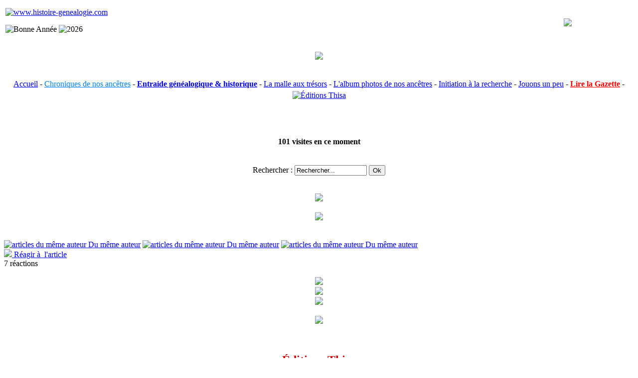

--- FILE ---
content_type: text/html; charset=utf-8
request_url: https://www.histoire-genealogie.com/24-decembre-1914-ordre-de-la
body_size: 29643
content:
<!DOCTYPE html>
<html dir="ltr" lang="fr" class="ltr fr no-js">
<head>
<script type='text/javascript'>/*<![CDATA[*/(function(H){H.className=H.className.replace(/\bno-js\b/,'js')})(document.documentElement);/*]]>*/</script>
<title>« 24 décembre 1914 : ordre de la Division d’être sur ses gardes dans la nuit (…) - www.histoire-genealogie.com</title>
<meta name="description" content="Evelyne Jaunet, m&#039;a confi&#233; la correspondance de son grand p&#232;re Kl&#233;ber Pouleau ; n&#233; le 21 juillet 1894 &#224; Lunay, non loin de Vend&#244;me, dans le Loir-et-Cher. De son vivant, il n&#039;a jamais beaucoup parl&#233; de cette p&#233;riode de sa vie. De la classe 1914, il est mobilis&#233; le 1er septembre et part rejoindre son r&#233;giment ; le 89e R&#233;giment d&#039;Infanterie &#224; Sens (Yonne) ; d&#232;s le 4 septembre 1914." />
<link rel="canonical" href="https://www.histoire-genealogie.com/24-decembre-1914-ordre-de-la" />
<meta http-equiv="Content-Type" content="text/html; charset=utf-8" />

<meta name="generator" content="SPIP 4.4.7" />

<link rel="shortcut icon" href="favicon.ico" />

<link rel="alternate" type="application/rss+xml" title="Syndiquer tout le site" href="spip.php?page=backend" />

<link rel='stylesheet' href='local/cache-css/df6a19a2216eae3e9379061e995b1b0c.css?1769174302' type='text/css' />





<script>
var mediabox_settings={"auto_detect":true,"ns":"box","tt_img":true,"sel_g":"#documents_portfolio a[type='image\/jpeg'],#documents_portfolio a[type='image\/png'],#documents_portfolio a[type='image\/gif']","sel_c":".mediabox","str_ssStart":"Diaporama","str_ssStop":"Arr\u00eater","str_cur":"{current}\/{total}","str_prev":"Pr\u00e9c\u00e9dent","str_next":"Suivant","str_close":"Fermer","str_loading":"Chargement\u2026","str_petc":"Taper \u2019Echap\u2019 pour fermer","str_dialTitDef":"Boite de dialogue","str_dialTitMed":"Affichage d\u2019un media","splash_url":"","lity":{"skin":"_simple-dark","maxWidth":"90%","maxHeight":"90%","minWidth":"400px","minHeight":"","slideshow_speed":"2500","opacite":"0.9","defaultCaptionState":"expanded"}};
</script>
<!-- insert_head_css -->










<script type='text/javascript' src='local/cache-js/070fdae259d993c4442ef243c14ac671.js?1764929914'></script>










<!-- insert_head -->









<!-- CSS/JS JEUX (AUTO) --><script type='text/javascript' src='plugins/auto/tarteaucitron/v1.9.3/lib/tarteaucitron/tarteaucitron.js' id='tauc'></script>
<script type="text/javascript">
	tarteaucitron.init({
		"privacyUrl": "", /* Privacy policy url */

		"hashtag": "#tarteaucitron", /* Ouverture automatique du panel avec le hashtag */
		"cookieName": "tarteaucitron", /* Cookie name */

		"orientation": "top", /* le bandeau doit être en haut (top), au milieu (middle) ou en bas (bottom) ? */

		"groupServices": false, /* Group services by category */
		"closePopup": false, /* Show a close X on the banner */

		/* Gestion petit bandeau */
		"showAlertSmall": false, /* afficher le petit bandeau en bas à droite ? */
		"cookieslist": false, /* Afficher la liste des cookies installés ? */

		/* Gestion de la petite icone Cookie */
		"showIcon": false, /* Show cookie Icon or not */
		
		"iconPosition": "", /* BottomRight, BottomLeft, TopRight and TopLeft */

		"adblocker": false, /* Afficher un message si un adblocker est détecté */

		/* Gestion grand bandeau */
		"DenyAllCta" : true, /* Show the deny all button */
		"AcceptAllCta" : true, /* Show the accept all button when highPrivacy on */
		"highPrivacy": true, /* Si true, affiche le bandeau de consentement. Sinon, le consentement est implicite. */

		"handleBrowserDNTRequest": true, /* If Do Not Track == 1, disallow all */

		"removeCredit": false, /* supprimer le lien vers la source ? */

		"useExternalCss": false, /* If false, the tarteaucitron.css file will be loaded */
		"useExternalJs": false, /* If false, the tarteaucitron.js file will be loaded */

		

		"moreInfoLink": false, /* Show more info link */
		

		"mandatory": true, /* Show a message about mandatory cookies */

		"googleConsentMode": true, /* Activer le Google Consent Mode v2 pour Google ads & GA4 */
		"bingConsentMode": true, /* Activer le Bing Consent Mode pour Clarity & Bing Ads */
		"softConsentMode": false, /* Soft consent mode (le consentement est requis pour charger les tags) */
	});

	var tarteaucitronCustomText = {
		
		
		"icon": 'Gestionnaire de cookies - ouverture d’une fenêtre'
	}

	var tarteaucitronForceLanguage = 'fr';
</script>

<!-- Debut CS -->

<!-- Fin CS -->


<!-- Debut CS -->

<!-- Fin CS --></head>

<body class="pas_surlignable page_article">
<div class="page">


<div id="entete">
 <center>
 <table>
 <tbody>
 <tr>
 <td><A HREF="https://www.histoire-genealogie.com"><IMG SRC="squelettes/img/logo/logo.gif" ALT="www.histoire-genealogie.com" BORDER=0 ALIGN=middle></A>
 <p class='bonne_annee'><img src='local/cache-texte/3c110ac781f0004be3b92c5a4a2b0820.png?1767222313' width='161' height='87' style='width:161px;height:87px;' alt='Bonne Ann&#233;e' /> <img src='local/cache-texte/3358852185c1b8db42b93479e45d67d6.png?1767222313' width='102' height='61' style='width:102px;height:61px;' alt='2026' /></p></td>
 <td><P ALIGN=center><FONT COLOR="#FFFFFF">----------</FONT><A HREF="https://www.editions-thisa.fr/" TARGET="_blank"><IMG SRC="squelettes/img/dune/dune.png" BORDER=0 ALIGN=bottom></a></P></td>
 </tr>
 <tr>
 <td colspan="2"><p align="center"><IMG SRC="squelettes/img/actifs/bandoht.gif" BORDER=0 ALIGN=bottom></p></td>
 </tr>
 <tr>
 <td colspan="2"><p align="center"><FONT SIZE="+0" FACE="Times">
 <A HREF="https://www.histoire-genealogie.com/">Accueil</A> -
 <A HREF="spip.php?rubrique21"><FONT COLOR="#0083FE">Chroniques de nos ancêtres</font></A> -
 <A HREF="spip.php?article2543"><b>Entraide généalogique & historique</b></A> -
 <A HREF="spip.php?rubrique19">La malle aux trésors</A> -
 <A HREF="spip.php?rubrique25">L'album photos de nos ancêtres</A> -
 <A HREF="spip.php?rubrique23">Initiation à la recherche</A> -
 <A HREF="spip.php?article1045">Jouons un peu</font></A> -
  <A HREF="https://www.histoire-genealogie.com/gazette.html" TARGET="_blank"><FONT COLOR="#FF0000"><b>Lire la Gazette</b></font></A> -
 <A HREF="https://www.editions-thisa.fr/" TARGET="_blank"><IMG SRC="squelettes/img/logo/logopt.jpg" ALT="Éditions Thisa" BORDER=0 align=middle></A
 </td>
 </tr>
 </tbody>
</table>
</center>
<br class="nettoyeur" />
</div>

<div class="hfeed" id="conteneur">

<div id="navigation">
<br>
<!-- Visiteurs connectés -->
<center><div class="sommaire">
<h2 class=""><center><FONT SIZE="3"><p class='visiteurs_connectes'>101 visites en ce moment</p></FONT></center></FONT></FONT></h2>
</div></center>
</center>
<br>
<!-- Recherche -->
<center>
<!-- Formulaire de recherche -->
<div class="formulaire_spip formulaire_recherche" id="formulaire_recherche">
<form action="spip.php?page=recherche" method="get"><div>
	<input name="page" value="recherche" type="hidden"
>
	
	<label for="recherche">Rechercher :</label>
	<input type="search" class="search text" size="16.8" name="recherche" id="recherche" value="Rechercher..." onfocus="this.value='';" accesskey="4" autocapitalize="off" autocorrect="off" />
	<input type="submit" class="submit" value="Ok" title="Rechercher" />
</div></form>
</div>






<br>
</center>

<br>
<!-- la gazette -->
<center>
<!-- bloc gazette -->
<div>
<CENTER>
<A HREF="https://www.histoire-genealogie.com/abonne2.php" TARGET="_blank"><IMG SRC="squelettes/img/gaz/gaz.jpg" ALIGN=bottom></A>
</CENTER>
</div>
</center>
<br>
<center>
<!-- bloc ecrire -->
<div>
<CENTER>
<A HREF="https://www.histoire-genealogie.com/spip.php?article2543" TARGET="_blank"><IMG SRC="squelettes/img/logo/txt2.jpg" ALIGN=bottom></A>
</CENTER>
</div>
</center>
<br>
<br>
<!-- même auteur et réagir -->

<a href="_Michel-Guironnet_"> <img src="squelettes/icon/auteur.png" title="articles du même auteur"> Du même auteur</a>

<a href="_Evelyne-Jaunet_"> <img src="squelettes/icon/auteur.png" title="articles du même auteur"> Du même auteur</a>

<a href="_Genevieve-Vergnes_"> <img src="squelettes/icon/auteur.png" title="articles du même auteur"> Du même auteur</a>

<br>
<a href="spip.php?page=forum&amp;id_article=1569"><img src="squelettes/icon/chat.png"> Réagir à  l'article</a>
<br>

7 réactions<br>
<br>
<!-- contexte -->
<!-- Contexte -->
<center><A HREF="https://www.editions-thisa.fr" TARGET="_blank">
<IMG SRC="squelettes/img/thisa/contextethisa.jpg" BORDER=0 ALIGN=bottom></a></center>
<center><A HREF="https://www.histoire-genealogie.com/spip.php?article1182"><IMG SRC="squelettes/img/thisa/temo.jpg" BORDER=0 ALIGN=bottom></a>
<br>
<A HREF="https://www.editions-thisa.fr" TARGET="_blank"><IMG SRC=
"squelettes/img/thisa/HG2.jpg" BORDER=0 ALIGN=bottom></a>
<br>
<br>
<A HREF="https://www.editions-thisa.fr" TARGET="_blank"><IMG SRC=
"squelettes/img/thisa/italieune2.jpg" BORDER=0 ALIGN=bottom></a></center>
<br>
<!-- Fin Contexte -->
<br>
<!-- collection thema -->
<!-- Editions Thisa -->
<center><div class="thisa">
<h2 class="menu-titre5"><A HREF="https://www.editions-thisa.fr/" target="_blank"><FONT COLOR="#CC0000">Éditions Thisa</FONT></FONT></h2>
<!--Collection Théma-->
<br>
<center>
<center><IMG SRC="squelettes/img/thisa/nouv.gif" BORDER=0 ALIGN=bottom></center>
<br>
<a href="Contexte-Languedoc-Roussilon-comte-de-Foix" target="_blank">
<img
	src="IMG/logo/arton3366.jpg?1581617915"
	class="spip_logo"
	width="123"
	height="170"
	alt=""/>
<center>Contexte Languedoc, Roussillon, comté de Foix</a><br/>
<br>
<a href="Hierarchie-et-ascension-sociale-de-nos-ancetres-artisans-et-boutiquiers" target="_blank">
<img
	src="IMG/logo/arton3237.jpg?1544691025"
	class="spip_logo"
	width="123"
	height="170"
	alt=""/>
<center>Hiérarchie et ascension sociale de nos ancêtres artisans et boutiquiers</a><br/>
<br>
<a href="Les-femmes-actrices-majeures-de-nos-genealogies" target="_blank">
<img
	src="IMG/logo/arton3175.jpg?1527772678"
	class="spip_logo"
	width="123"
	height="170"
	alt=""/>
<center>Les femmes, actrices majeures de nos généalogies</a><br/>
<br>
<a href="La-maison-paysanne-de-la-cave-au-grenier" target="_blank">
<img
	src="IMG/logo/arton3091.jpg?1511448082"
	class="spip_logo"
	width="135"
	height="188"
	alt=""/>
<center>La maison paysanne, de la cave au grenier</a><br/>
<br>
<a href="Les-voyages-et-les-deplacements-de-nos-ancetres" target="_blank">
<img
	src="IMG/logo/arton3027.jpg?1496302109"
	class="spip_logo"
	width="135"
	height="188"
	alt=""/>
<center>Les voyages et les déplacements de nos ancêtres</a><br/>
<br>
<a href="Comprendre-les-actes-notaries-3e-partie" target="_blank">
<img
	src="IMG/logo/arton2937.jpg?1480519639"
	class="spip_logo"
	width="135"
	height="188"
	alt=""/>
<center>Comprendre les actes notariés (3<sup class="typo_exposants">e</sup> partie)</a><br/>
<br>
<a href="Hierarchie-et-ascension-sociale-de-nos-ancetres-paysans" target="_blank">
<img
	src="IMG/logo/arton2886.jpg?1464872568"
	class="spip_logo"
	width="135"
	height="188"
	alt=""/>
<center>Hiérarchie et ascension sociale de nos ancêtres paysans</a><br/>
<br>
<a href="Les-registres-paroissiaux-racontent-la-vie-de-nos-ancetres" target="_blank">
<img
	src="IMG/logo/arton2789.jpg?1449509121"
	class="spip_logo"
	width="135"
	height="188"
	alt=""/>
<center> Les registres paroissiaux racontent la vie de nos ancêtres </a><br/>
<br>
<a href="Comprendre-les-actes-notaries-2e-partie" target="_blank">
<img
	src="IMG/logo/arton2723.jpg?1433233065"
	class="spip_logo"
	width="135"
	height="188"
	alt=""/>
<center>Comprendre les actes notariés (2<sup class="typo_exposants">e</sup> partie)</a><br/>
<br>
<a href="Les-migrations-de-nos-ancetres-1814-1914" target="_blank">
<img
	src="IMG/logo/arton2561.jpg?1401809677"
	class="spip_logo"
	width="135"
	height="188"
	alt=""/>
<center>Les migrations de nos ancêtres 1814-1914</a><br/>
<br>
<a href="Nos-ancetres-et-la-peste" target="_blank">
<img
	src="IMG/logo/arton2479.jpg?1386266116"
	class="spip_logo"
	width="135"
	height="188"
	alt=""/>
<center>Nos ancêtres et la peste</a><br/>
<br>
<a href="Les-signatures-de-nos-ancetres" target="_blank">
<img
	src="IMG/logo/arton2319.jpg?1369496534"
	class="spip_logo"
	width="126"
	height="177"
	alt=""/>
<center>Les signatures de nos ancêtres</a><br/>
<br>
<a href="La-valeur-des-biens-niveau-de-vie-et-de-fortune-de-nos-ancetres" target="_blank">
<img
	src="IMG/logo/arton2226.jpg?1369496386"
	class="spip_logo"
	width="126"
	height="176"
	alt=""/>
<center>La valeur des biens, niveau de vie et de fortune de nos ancêtres</a><br/>
<br>
<a href="Nos-ancetres-et-les-mentions-insolites-des-registres-paroissiaux" target="_blank">
<img
	src="IMG/logo/arton2145.jpg?1369496191"
	class="spip_logo"
	width="126"
	height="174"
	alt=""/>
<center>Nos ancêtres et les mentions insolites des registres paroissiaux</a><br/>
<br>
<a href="Toute-la-collection-Thema" target="_blank">
<img
	src="IMG/logo/arton2079.jpg?1358017062"
	class="spip_logo"
	width="100"
	height="100"
	alt=""/>
<center>Toute la collection Théma</a><br/>
</FONT></center>
</div></center>
<br>
<center><IMG SRC="squelettes/img/gaz/esp3b.jpg"></center>  
<br>
<div id="extra">

<center>

<div class="menu">
<h2><a href="-Nos-Poilus-">Dans la même rubrique</a></h2>
<ul>

<li><a href="Grave-dans-le-marbre">Gravé dans le marbre&nbsp;?</a></li><br>

<li><a href="La-disparition-du-soldat-Francisque-Durand">La disparition du soldat Francisque Durand</a></li><br>

<li><a href="Paul-Gauthier-un-aviateur-dans-la-Grande-Guerre">Paul Gauthier, un aviateur dans la Grande Guerre</a></li><br>

<li><a href="A-la-recherche-de-descendants-du-Poilu-Jean-Emile-Vaillant-pour-leur-remettre-cette-plaque">A la recherche de descendants du Poilu Jean Emile Vaillant pour leur remettre cette plaque</a></li><br>

<li><a href="Jules-Marius-est-l-un-des-trois">Jules Marius est l&#8217;un des trois... </a></li><br>

</ul>
</div>

</center>
</div><!--#extra--><br>
<!-- bloc gazette -->
<div>
<CENTER>
<A HREF="https://www.histoire-genealogie.com/abonne2.php" TARGET="_blank"><IMG SRC="squelettes/img/gaz/gaz.jpg" ALIGN=bottom></A>
</CENTER>
</div>
</center>
<center><IMG SRC="squelettes/img/gaz/esp3.jpg" WIDTH=36 HEIGHT=18 BORDER=0 ALIGN=bottom></center>
<br>
</div><!-- fin navigation -->
	

<div class="hentry" id="contenu">


<p class="arbo"><a href="https://www.histoire-genealogie.com/">Accueil</a> » <a href="-Chroniques-de-nos-ancetres-21-">Chroniques de nos ancêtres</a> » <a href="-La-vie-militaire-">La vie militaire</a> » <a href="-Nos-Poilus-">&#171;&nbsp;Nos Poilus&nbsp;&#187;</a> » <strong class="on">&#171;&nbsp;24 décembre 1914&nbsp;: ordre de la Division d&#8217;être sur ses gardes dans la nuit de Noël&nbsp;&#187;</strong></p>
	
<div class="cartouche">


<h1 class="crayon article-titre-1569 titre"><img
	src="local/cache-vignettes/L50xH50/arton1569-f4d5f.jpg?1764859654" class='spip_logo' width='50' height='50'
	alt="" /> &#171;&nbsp;24 décembre 1914&nbsp;: ordre de la Division d&#8217;être sur ses gardes dans la nuit de Noël&nbsp;&#187;</h1>

<small> Le jeudi 18 décembre 2008</small>, par <span class="vcard author"><a class="url fn spip_in" href="_Evelyne-Jaunet_">Evelyne Jaunet</a></span>, 
<span class="vcard author"><a class="url fn spip_in" href="_Genevieve-Vergnes_">Geneviève Vergnes</a></span>, 
<span class="vcard author"><a class="url fn spip_in" href="_Michel-Guironnet_">Michel Guironnet</a></span>
<!-- sociaux -->
<div class="sociaux">
	<ul class="sociaux-list">
		 
		<li><a href="https://www.facebook.com/thierry.sabot.3" class="facebook spip_out external"> <span class="socicon socicon-facebook"></span><span class="name">Facebook</span></a></li> 
		<li><a href="https://www.instagram.com/thierrysabot" class="instagram spip_out external"> <span class="socicon socicon-instagram"></span><span class="name">Instagram</span></a></li>
	</ul>
</div>
<!-- #sociaux -->
</div>

<div class="crayon article-chapo-1569 chapo surlignable"><p>Quatre mois en 1914 avec le soldat Kléber Pouleau&nbsp;: de sa caserne d&#8217;infanterie à Sens à une fraternisation de Noël en Argonne.</p></div>
<div class="crayon article-texte-1569 texte surlignable clearfix"><p><span class='spip_document_2828 spip_documents spip_documents_left' style='float:left;'>
<img src='local/cache-vignettes/L131xH169/grosplan-b8056.jpg?1764849958' width='131' height='169' alt="" /></span>Evelyne Jaunet, m&#8217;a confié la correspondance de son grand père Kléber Pouleau&nbsp;; né le 21 juillet 1894 à Lunay, non loin de Vendôme, dans le Loir-et-Cher. De son vivant, il n&#8217;a jamais beaucoup parlé de cette période de sa vie.</p>
<p>De la classe 1914, il est mobilisé le 1<sup class="typo_exposants">er</sup> septembre et part rejoindre son régiment&nbsp;; <strong>le 89<sup class="typo_exposants">e</sup> Régiment d&#8217;Infanterie à Sens (Yonne)</strong>&nbsp;; dès le 4 septembre 1914.</p>
<p>Blessé lors des combats de Vauquois du 25 février 1915, Kléber est resté dans la neige entre les deux lignes avant d&#8217;être évacué ce qui lui a valu des gelures aux pieds.</p>
<p>Ayant vécu avec un seul poumon, l&#8217;autre s&#8217;étant "desséché" des suites de sa blessure, Kléber est décédé le 19 avril 1965 à Mazangé (41) d&#8217;une crise cardiaque.</p>
<p>C&#8217;est son fils unique, Jean Pouleau, qui a retrouvé ces courriers dans une boite lors du décès de sa mère Renée Foussereau (née le 1<sup class="typo_exposants">er</sup> novembre 1898 à Lunay (41). et décédée le 19 octobre 1985 à Mazangé&#8230;.)</p>
<p>Mariée avec Kléber Pouleau le 19 janvier 1920 à Lunay, elle avait sans doute conservé  ces lettres trouvées lors du décès de Marie Florentine Delaborde, la mère de son mari en 1935.</p>
<p>Ces courriers à ses parents&nbsp;; &#171;&nbsp;Monsieur et Madame Pouleau &#8211; Delaborde, au Gué du Loir par Mazangé, Loir et Cher&nbsp;&#187; (à côté de Lunay)&nbsp;; permettent de mieux saisir les sentiments d&#8217;une recrue  de vingt ans entre son arrivée à la caserne et son départ vers la ligne de front.</p>
<p>Ses lettres de Sens et Saint Denis (terrain de manoeuvre tout à côté de Sens) décrivent, entre mi septembre et fin novembre 1914, de façon très vivante,  l&#8217;équipement des "bleus", les exercices et revues militaires, l&#8217;attente du départ, les bruits et rumeurs sur la destination à venir (l&#8217;Argonne&nbsp;!), le peu d&#8217;infos "officielles" sur leurs camarades déjà au front et leurs "déboires" militaires.</p>
<p>Arrivé au front mi décembre, il décrit alors dans ses lettres sa vie dans les tranchées. <strong>Kléber raconte même un épisode de "fraternisation" à Noël 1914, en première ligne, dont il est le témoin direct&nbsp;!</strong></p>
<p>J&#8217;ai conservé l&#8217;orthographe originale de ces lettres, mais corrigé la ponctuation pour en faciliter la lecture. J&#8217;ai aussi inséré des encarts, plus ou moins développés, pour éclairer certains points d&#8217;histoire.</p>
<p><span class='spip_document_3719 spip_documents spip_documents_center'>
<img src='local/cache-vignettes/L243xH359/ovale-2-1b2d9.jpg?1764859654' width='243' height='359' alt="" /></span></p>
<p>Cette photo non datée est celle d&#8217;un soldat du 76<sup class="typo_exposants">e</sup> régiment d&#8217;infanterie, et non du 89<sup class="typo_exposants">e</sup>. Pourtant, il s&#8217;agit bien de Kléber&nbsp;!  Aurait-il emprunté cette veste pour la photo&nbsp;?<br class='autobr' />
Les chevrons cousus sur le bras gauche correspondent à deux ans de présence au front. On peut donc dater cette photo de 1916, au minimum.</p>
<h3 class="spip">Mobilisé</h3>
<p><i>Très bien arrivé a Sens vendredi soir 4h25 plus de nouvelle demain. Kléber</p>
<p><strong>Dimanche 6 septembre 1914</strong><br class='autobr' />
Je vous envoi ma première lettre militaire faut espérer que ça ne sera pas la dernière. <br class='manualbr' /><strong>Je suis arrivé vendredi (4 septembre) à 5 heures à la caserne</strong> toute à fait bien reçu.</p>
<p><strong>Je suis habillé en effet d&#8217;instruction</strong> comme tous les autres on fait l&#8217;exercice nous voilà déjà&nbsp;??? car il faut y en mettre on fait tout le plus nécessaire car dans trois semaines il faut être mobilisable.</p>
<p>Nous ne devons pas resté à Sens on doit descendre dans le midi ou Blois l&#8217;on ne sait pas au juste ou chacun dit de sa manière.</p>
<p>J&#8217;ai été voir à la Boulangerie comme je savais que Maurice Leroy devait y être encore  et je l&#8217;ai trouvé on doit sortir ce soir ensemble il été content de me voir et avait cherché dans les bleus voir s&#8217;il allait me trouvé</p>
<p><strong>Nous sommes aux casernes neuves</strong> on est tout à fait bien si va comme ça il ne faut pas se plaindre car on ne s&#8217;ennuie pas&nbsp;; on est rien que des bleus excepté que des vieux qui nous font l&#8217;instruction. Je n&#8217;ai pas vu Robert je ne sais pas où il est.</p>
<p>Je ne voit pas grand chose à vous dire pour dire de plus pour le moment, ne vous en faites pas pour moi, ce n&#8217;est pas la peine. Je vous embrasse tous.</p>
<p>Kléber  89<sup class="typo_exposants">e</sup> Infanterie 28<sup class="typo_exposants">e</sup> compagnie de dépôt Sens.</p>
<p><span class='spip_document_3720 spip_documents spip_documents_center'>
<img src='local/cache-vignettes/L455xH293/caserne-23740.jpg?1764859654' width='455' height='293' alt="" /></span></p>
<p>Sens vendredi 11 septembre 1914 (vendredi)  Chers parents,</p>
<p>Je pense que vous devez avoir reçu ma dernière lettre.<br class='manualbr' /><strong>Je suis toujours à Sens</strong> maintenant je pense y rester peut être un petit moment car <strong>maintenant que l&#8217;ennemi est reculer on ne craint plus rien</strong>.</i></p>
<table class="table spip">
<tbody>
<tr class='row_odd odd'>
<td>Kléber fait allusion à la Bataille de la Marne. L&#8217;historique du 89<sup class="typo_exposants">e</sup> RI explique&nbsp;:
<p><i>&#171;&nbsp;Le 6 septembre (1914), l&#8217;ordre mémorable du général Joffre interdit tout recul nouveau. La bataille de la Marne commence. Le Régiment se trouve aux environs de Bar-le-Duc. Ordre est donné de tenir coûte que coûte. <strong>A Laimont et à Bussy-la-Côte, pendant six jours et six nuits, le Régiment se maintient sur ses positions&nbsp;; le 11, il reçoit l&#8217;ordre d&#8217;attaquer&nbsp;; les Allemands sont rejetés sur deux kilomètres de profondeur. <br class='autobr' />
L&#8217;armée ennemie se replie&nbsp;; à notre tour de la poursuivre.</strong>&nbsp;&#187;</i></p>
</td></tr>
</tbody>
</table>
<p><i>Nous devons toucher le fusil lundi (14 septembre)  on va bientôt être des fameux soldats.</p>
<p>On dit que l&#8217;on partira probablement&nbsp;;  ça se dit aussi que la classe 15 va venir bientôt sur que s&#8217;y elle vient que l&#8217;on ne restera pas là.</p>
<p>On est beaucoup du Loir et Cher de Paris et de l&#8217;Yonne. On est aussi très bien nourris, il ne faut pas se plaindre de rien jusqu&#8217;à maintenant on ne se fait pas de mousse<br class='autobr' />
 Je t&#8217;assure ce n&#8217;est pas la peine de vous en faire pour moi car on est pas à plaindre&nbsp;; on sort tous les soir en ville à partir de 5 h à 9 h moins 10.</p>
<p>Quand à Albert&nbsp;? Je ne l&#8217;est pas vu&nbsp;;  il y en a qui loge en ville,  alors ou le trouver je n&#8217;en sais rien. <strong>Nous avons passé la revue du Général de Corps d&#8217;Armée.</strong> </i></p>
<table class="table spip">
<tbody>
<tr class='row_odd odd'>
<td>Le 89<sup class="typo_exposants">e</sup> RI fait alors partie de la III<sup class="typo_exposants">e</sup> Armée, 5<sup class="typo_exposants">e</sup> Corps d&#8217;Armée&nbsp;; avec les 9<sup class="typo_exposants">e</sup> et 10<sup class="typo_exposants">e</sup> Divisions d&#8217;Infanterie. Cette dernière comprend les 31<sup class="typo_exposants">e</sup>, 46<sup class="typo_exposants">e</sup>, 76<sup class="typo_exposants">e</sup>, 89<sup class="typo_exposants">e</sup> RI.</td></tr>
</tbody>
</table>
<p><i>Je ne vois plus rien à vous dire pour le moment je vous embrasse tous.  Kléber<br class='autobr' />
28<sup class="typo_exposants">e</sup> compagnie de dépôt jeune soldat.</p>
<p>St Denis &#8211; Vendredi midi  (25 septembre sans doute) Chers Parent,</p>
<p>Je crois que vous allez dire que je suis un peu en retard mais ce n&#8217;est pas de ma faute j&#8217;attendait un peu. <strong>Car maintenant on est à St Denis à 5 km de Sens</strong> on disait aussi que l&#8217;on devait partir <strong>pour le camp d&#8217;Avon près de Fontainebleau</strong> on n&#8217;en parle plus car on ne sait rien on nous avertira bien 2 heures à l&#8217;avance avec ces bourgeois on ne sait comment virer.</p>
<p>On couche dans la paille, sans couverture on a pas trop froid, on est bien on couche beaucoup dans peu de place.<br class='manualbr' />Voilà 15 jours que l&#8217;on a fusil c&#8217;est vraiment une&nbsp;???? car il nous quitte pas souvent que pour aller au lit le matin il ne fait pas chaud à le tenir.</p>
<p><strong>Le lieutenant nous dit que l&#8217;on partira bientôt surtout que la 28<sup class="typo_exposants">e</sup> C<sup class="typo_exposants">ie</sup> est la première à partir</strong>, il y a le 26<sup class="typo_exposants">e</sup> et la 27<sup class="typo_exposants">e</sup> ce sont des évacués et des blessés il en part souvent.<br class='manualbr' />Alors après ça sera nous, <strong>on part que par compagnie pour bouchait les trous</strong>, maintenant il ne faut pas croire tout ce qu&#8217;ils disent.</p>
<p>Le lieutenant c&#8217;est un chic garçon&nbsp;; c&#8217;est lui qui commande notre C<sup class="typo_exposants">ie</sup>&nbsp;; il s&#8217;occupe beaucoup de nous surtout pour la nourriture c&#8217;est le principal</p>
<p>J&#8217;ai reçu le paquet tout va à merveille. Je vous remercie. pas plus long car on m&#8217;attend pour la porter à Sens  elle partira plus vite qu&#8217;à St Denis. Je me porte bien et je pense que vous êtes tous de même. Kléber</i></p>
<h3 class="spip">Equipé</h3>
<p><i>&#171;&nbsp;St Denis 18 octobre 1914 (dimanche) Chers parents,</p>
<p>J&#8217;ai attendu aujourd&#8217;hui dimanche pour écrire car je n&#8217;avais pas encore reçu l&#8217;argent que vous avez envoyé comme je l&#8217;ai reçu je m&#8217;empresse d&#8217;écrire j&#8217;ai envoyé une carte pour faire patienter j&#8217;avais peur que vous ennuyer.<br class='manualbr' />J&#8217;ai reçu aussi le coli quand à la couverture je m&#8217;en serai bien passer car maintenant on en a une et pour partir on en touche. <br class='manualbr' />M&#8217;envoyé plus rien car ça serait plutôt embarrassant. Si je part, on ne peut  emporter tout c&#8217;est un peut trop lourd. plus on a plus on se fatigue. <br class='manualbr' />On emporte une paire de soulier sur le sac, une couverture, 2 chemises, un caleçon, tricot, des chaussettes, la veste, les vivres de réserve pour 2 ou 3 jours, 120 cartouches qui pèsent un poids, fusil, cartouchière.<br class='manualbr' />Quand on a ça sur le dos, ca commence à bien faire&nbsp;! Avec 20 ou 30 km dans les pattes, vous voyez comme on peut bien courir avec ça&nbsp;; et quand il faut se battre en arrivant, ça vous remet d&#8217;aplomb.<br class='manualbr' />Surtout si il faut battre en retraite&nbsp;: on fout le sac la et on se sauve en vitesse. alors tout est perdu j&#8217;aime mieux emporter davantage de vivre pour ne pas crevé la faim et être moins chargé surtout que l&#8217;on est pas toujours en 1<sup class="typo_exposants">er</sup> ligne.</i></p>
<table class="table spip">
<tbody>
<tr class='row_odd odd'>
<td>Sur l&#8217;équipement du Poilu, dont le &#171;&nbsp;fameux&nbsp;&#187; pantalon garance et la capote gris bleu, voir le très complet site <a href="http://orkide.club.fr/index.htm" class="spip_url spip_out auto" rel="nofollow external">http://orkide.club.fr/index.htm</a></td></tr>
</tbody>
</table>
<p><i>Je me suis pas fait photographié aujourd&#8217;hui avec plusieurs copains il faisait trop sombre pour le faire faire tout seul il m&#8217;a dit que je serai mal alors j&#8217;aime mieux attendre.</p>
<p><strong>Il y a Maurice Leroy qui est parti au feu vendredi</strong> je ne vois plus grand chose à vous dire pour le moment que je me porte toujours bien et je pense que vous êtes de même. Kléber&nbsp;&#187;</p>
<p>&#171;&nbsp;Voilà une nouvelle adresse qu&#8217;il viennent de nous donner&nbsp;: 89<sup class="typo_exposants">e</sup> Infanterie 1<sup class="typo_exposants">re</sup> Compagnie secteur postal n&#176;&nbsp;10&nbsp;&#187;</i></p>
<dl class='spip_document_3738 spip_documents spip_documents_center'>
<dt><img src='local/cache-vignettes/L435xH624/carte-98b64.jpg?1764859654' width='435' height='624' alt='JPEG - 202.3&#160;kio' /></dt>
<dt class='crayon document-titre-3738 spip_doc_titre' style='width:350px;'><strong>Carte-Lettre à l&#8217;effigie de Joffre</strong></dt>
</dl><h3 class="spip">Vacciné</h3>
<p><i>Dimanche  St Denis  1914  (25 octobre&nbsp;??) Chers Parents,</p>
<p>Je fais réponse à votre lettre que j&#8217;ai reçu hier soir ainsi que le petit colis que je n&#8217;ai pas trouvé trop mauvais mais il commencer fortement à se déchirer&nbsp;;  il était temps qu&#8217;il arrive car si il avait aperçu ce qu&#8217;il y avait de dans je ne l&#8217;aurait pas reçu tout entier. <br class='manualbr' />Elle n&#8217; a eut trop mauvaise idée tout de même surtout qu&#8217;au régiment on n&#8217;en touche pas souvent alors il faut l&#8217;acheter et il y a des fois qu&#8217;il n&#8217;y en a pas du tout même à Sens.</p>
<p>je n&#8217;était pas trop fâché surtout que <strong>j&#8217;était au lit car je tire au cul fortement</strong>&nbsp;; il est arrivé un ordre du général que ceux qui voulaient <strong>se faire vacciner contre la fièvre thyphoïde</strong> qu&#8217;il était a même alors moi j&#8217;ai marcher je l&#8217;ai était jeudi pour la première fois. (22 octobre&nbsp;???)</p>
<p>Il y en a qui sont malade par la fièvre mais moi ça ne m&#8217;a rien fait&nbsp;; j&#8217;ai fait que de dormir, on doit l&#8217;être quatre fois a 8 jours d&#8217;intervalle <strong>avec 3 jours de repos a chaque fois ce n&#8217;est pas trop mauvais a prendre</strong>. Ca va toujours faire encore un mois à rester la, après on verra.<br class='manualbr' /><strong>Ils ont fait un tri dans la C<sup class="typo_exposants">ie</sup> pour la Sélection de départ et moi j&#8217;en fait partie c&#8217;est pourquoi je n&#8217;ai pas hésitait à me faire piquer.</strong></p>
<p>J&#8217;ai reçu une carte d&#8217;Aubert et Duchatel que je me demande ce qu&#8217;il fait au Gué maintenant. Tu me dis qu&#8217;il faut écrire a ma tante Marie mais je n&#8217;ai plus de papier pour eux et ça use mes plumes.</p>
<p><strong>Il est arrivé ce soir 60 (ou 160&nbsp;?)  du 16 chasseurs à cheval qui passe dans l&#8217;infanterie.</strong> Comme j&#8217;écris chez le bistrot il me casse la tête  je ne sais plus ce que j&#8217;écris il y a ou tomber fou.</p>
<p><strong>Demain on fait la petite guerre, on part pour la journée, on mange dehors en faisant sa popote comme a la guerre, avec cartouches a blanc on doit faire une 30taine de kilom(une trentaine de kilomètres) après on pourra dormir.</strong></p>
<p>Je termine ma lettre en vous embrassant tous. Je me porte bien et je pense que vous êtes de même. Kléber Pouleau</p>
<p>St Denis le 30 octobre 1914 (vendredi)  Chers parents,</p>
<p>Comme je ne sais quoi faire, je met a écrire je croyait avoir une lettre de vous ce soir mais il n&#8217;y a rien.</p>
<p><strong>J&#8217;ai été de nouveau vacciner hier je n&#8217;ai pas encore été malade maintenant il n&#8217;y a plus qu&#8217;une fois car il y a changement au lieu de quatre ce n&#8217;est plus que trois les ordres changent souvent tout les autres ont été forcé d&#8217;y passer aussi.</strong></p>
<p>Ah quelque chose d&#8217;intéressant tu me dis que tu dois venir à Paris bientôt&nbsp;; si ça ce pouvait être dimanche 8 (novembre) et que je pourrait avoir 24 heures (de permission) j&#8217;irai&nbsp;; mais ce n&#8217;est pas facile.<br class='manualbr' />Pour ça il faudrait que Cormier te fasse un certificat comme lequel tu est malade et que tu viens te faire soigner, mais que tu ne peut aller à Sens pour cause de fatigue tu mettrais ça dans la lettre.<br class='manualbr' />Mais il ne faut attendre longtemps pour faire réponse il faut que je demande 3 jours à l&#8217;avance&nbsp;; alors je partirais samedi soir à 4 h pour arriver à 9h  car il faut que ça passe par le commandant.</p>
<p>Tout ça ce sont des suppositions qui ne sont venues en étant au lit. En tout cas apporte ma montre et mes jambières.<br class='manualbr' />Je ne vois plus grand chose à vous dire pour le moment. j&#8217;écris à mon oncle François en même temps.  Je vous embrasse tous.    Kléber</p>
<p>Surtout n&#8217;oublie pas le certificat car autrement il ne faut (pas) y compter ils ne donnent des permissions que pour des cas comme ça.</i></p>
<h3 class="spip">Prêt pour le front</h3>
<p><i>St Denis le 5 novembre 1914  (jeudi)   Chers parents,</p>
<p>Je fais une deuxième lettre car j&#8217;ai vu que la première était partie trop tard mais enfin tanpis. <strong>Je vous dirais aussi que je pars mardi prochain (10 novembre) pour dire ou je n&#8217;en sais rien</strong> comme tous les autres qui y sont, a moins qu&#8217;il n&#8217;y ait changement mais je ne crois pas.</p>
<p><strong>Nous passons la revue samedi (7 novembre) en tenue de départ par le commandant on ne peut tarder que un jour ou deux.</p>
<p>Nous sommes habillés a neuf nous vernissons tous nos boutons afin qu&#8217;il ne brillent pas.</i> </strong></p>
<table class="table spip">
<tbody>
<tr class='row_odd odd'>
<td>En effet, les deux rangées de six boutons demi bombés en cuivre de la capote sont trop repérables à cause des reflets des rayons du soleil.</td></tr>
</tbody>
</table>
<p><i>Nous partons 90 il en reste autant.</p>
<p>Envoyez-moi 20 francs si vous recevez la lettre bientôt afin que cela arrive avant mardi. J&#8217;ai encore dix huit francs mais si je venais à être blessé ça pourrait m&#8217;être utile si ils sont perdu tanpis j&#8217;aime mieux ça que de manquer.<br class='manualbr' />Si vous pouvez l&#8217;envoyez par mandat télégraphique de manière à ce que ça vienne le plus vite possible vous verrez bien comment faire.</p>
<p>Vous demandez mon matricule c&#8217;est 6313.<br class='manualbr' />Quand aux copains qui sont avec moi sur la carte sont du département aussi, il y en a un qui est de St Amand contre chez bous un nomé Salmon qui part aussi on tachera de toujours être ensemble car c&#8217;est mon copain afin que si il arrive quelque chose qu&#8217;on puisse prévenir  Les autres sont de Romorantin.<br class='manualbr' />J&#8217;oubliais de dire lequel (lire&nbsp;: c&#8217;est celui) il me pose la main sur l&#8217;épaule droite.</p>
<p><strong>Quand je serais la bas pour savoir ou je suis je vais vous montrer comment&nbsp;; exemple Paris alors je met la première lettre je la barre  <strike>P</strike> deux ou trois mot plus loi la seconde <strike>a</strike> je la barre encore et toujours jusqu&#8217;au bout vous aurez qu&#8217;a les mettre au bout l&#8217;une de l&#8217;autre et comme ça vous saurez puisque on ne doit pas le mettre le nom.</strong></p>
<p>Surtout ne vous ennuyer pas trop. J&#8217;écrirais quand je pourrais mais rien ne dit qu&#8217;elles passeront toutes le plus souvent possible tous les trois ou quatre jours.<br class='manualbr' />Je ne vois plus grand chose à vous dire pour le moment. Je vous embrasse tous en attendant le plaisir de se voir. Kléber.</p>
<p>J&#8217;ai bien demandé 48 heures de permission mais aucune n&#8217;est accordée. Donc pour l&#8217;argent c&#8217;est entendu si il ne peut arriver ne l&#8217;envoyer pas vous aurez qu&#8217;a vous renseigner avant.</i></p>
<h3 class="spip">Départ retardé</h3>
<p><i>St Denis Dimanche 8 heures matin (8 novembre) Chers parents,</p>
<p>J&#8217;ai reçu votre lettre hier soir qui ma plaisir de savoir que tu avais fait bon voyage, mais je croyais que tu serais venue à Sens comme il y  n&#8217;y a que 110 km et que c&#8217;est direct tu en avait pas pour longtemps mais enfin tampis.</p>
<p><strong>Quand a moi notre départ est retardé nous avons passé la revue du commandant hier soir (samedi 7 novembre) qui nous l&#8217;a dit, tout est complet c&#8217;est la territorial qui part à notre place</strong>, c&#8217;est retardé que pour mieux sauter peut (être = mot manquant) de quatre ou huit jours on n&#8217;en sait rien, mais il a dit que fallait ce tenir prêt alors il viendra un ordre aujourd&#8217;hui pour demain.</p>
<p><strong>On avait tout touché, excepté les cartouches et les vivres du sac ou vivres de réserve.</strong></p>
<p>Quant à mon matricule 6313  c&#8217;est celui de la compagnie, mais pour ce renseigner mieux maintenant que l&#8217;on a sa médaille l&#8217;autre c&#8217;est 170 du recrutement de Blois classe 1914.</p>
<p>Quand aux affaires que tu me parle, il n&#8217;estime pas ça cher mais je ne sais combien.<br class='autobr' />
<strong>Ils nous les ont passées samedi matin en revue ils ne prennent que la laine alors j&#8217;ai 2 paires chaussettes 2 caleçons, mon tricot et mes gants, quant au reste ils n&#8217;en veulent pas.</strong></p>
<p>Tantôt je vais aller a Sens, si je peut envoyer ma valise je mettrais ma couverture et mes deux chemises et mes affaires civils.<br class='autobr' />
 Comme couverture on en a une que l&#8217;on porte grise j&#8217;aime mieux ça, cela se voit beaucoup moin que d&#8217;autres. Si je ne peux pas l&#8217;envoyer je te donnerais l&#8217;adresse ou elle  est.</p>
<p>Quand a ma permission, on peut avoir que 24 heures et encore, me faudrait toujours 48 heures <strong>ils ne veulent en donner comme on peut partir d&#8217;un jour a l&#8217;autre alors on ne serait présent.</strong></p>
<p>Pour dire ou je suis, on n&#8217;avait la même idée pas tout a fait le même manière  la tienne est plus simple.</i></p>
<table class="table spip">
<tbody>
<tr class='row_odd odd'>
<td>Voir le courrier précédent&nbsp;: il faut éviter les &#171;&nbsp;griffes&nbsp;&#187; de la censure du contrôle postal.</td></tr>
</tbody>
</table>
<p><i>Je termine ma lettre en vous embrassant tous car j&#8217;ai grand froid aux mains et je ne peut plus écrire.  Kléber.</p>
<p>J&#8217;ai reçu une carte de Germaine Aubert comme il y en a qui vont ce matin à Sens je vais leur donner ma lettre elle sera plus vite partie.</i></p>
<p><strong>Purge en Argonne</strong></p>
<p><i>St Denis 16 novembre 1914 (lundi) Chers parents,</p>
<p>Je reçois votre lettre ce soir que j&#8217;attendait depuis plusieurs jours pour écrire de nouveau. Je me demandais pourquoi je ne recevais rien.<br class='manualbr' />Car je commençais a m&#8217;ennuyer surtout maintenant, depuis que l&#8217;on nous dit que l&#8217;on devait partir l&#8217;on a les idées moroses, car on se demande quand cela va être surtout que l&#8217;on se tient prêt on nous dit que l&#8217;on peut nous appeler le matin pour partir le soir</p>
<p> Ça ne sera pas long il n&#8217;y aura pas beaucoup à réfléchir, ont dit que ça va pas demander longtemps <strong>car le 89 a encore pris la purge cette semaine pour la deuxième fois, car en premier il avait pris une bonne purge et voilà sa deuxième ce n&#8217;est pas les chefs qui nous le disent mais on le sait tout de même par ceux qui reviennent.<br class='manualbr' />Enfin il n&#8217;y a pas que lui tout le 5<sup class="typo_exposants">e</sup> corps en a pris pour son compte.</strong></p>
<p><strong>Si on part on ira surement dans l&#8217;argonne car c&#8217;est la que les autres sont.</strong></p>
<p>Ça peut demander encore quinze jours comme un. On ne connaît pas grand chose à ce sujet. Quand a mes affaires je l&#8217;ai encore ma couverture me sert tous les jours je la garde encore un peut elle me sert pour me couvrir la nuit on n&#8217;a jamais trop chaud car on n&#8217;a pas de drap il y a longtemps que l&#8217;on en a vu mais on n&#8217;y fait plus attention maintenant.</p>
<p>Il tombe de l&#8217;eau tous les jours il fait pas trop froid, on ne travaille pas trop maintenant. Je vais terminer ma lettre car j&#8217;écris sur une planche sur mes genoux je ne suis pas trop bien calé les tables sont rares. Je vous embrasse tous et je me porte bien.</p>
<p>Kléber Pouleau</p>
<p>J&#8217;oubliais de vous dire que j&#8217;ai tout bien reçu argent, colis et passe montage.Tout va bien pour le moment.</i></p>
<table class="table spip">
<tbody>
<tr class='row_odd odd'>
<td><h3 class="spip">La III<sup class="typo_exposants">e</sup> Armée en Argonne</h3>
<p><br /> <br />Les opérations n&#8217;ont commencé en Argonne qu&#8217;à la fin de Septembre 1914. <br class='autobr' />
Dans la marche en avant qui a suivi la bataille de la Marne, l&#8217;Argonne sépare les III<sup class="typo_exposants">e</sup> et IV<sup class="typo_exposants">e</sup> Armées.</p>
<p>Au moment où cette marche en avant s&#8217;arrête, la III<sup class="typo_exposants">e</sup> Armée n&#8217;a dans l&#8217;Argonne qu&#8217;un détachement du 5<sup class="typo_exposants">e</sup> C.A. qui fait la liaison au Four de Paris.<br /> <br />L&#8217;arrêt de notre marche en avant est suivi entre Meuse et Argonne d&#8217;une violente contre-offensive allemande&nbsp;; dans la vallée de l&#8217;Aire, c&#8217;est la progression de détachements ennemis dans la forêt qui nous fait perdre Montblainville, puis Varennes. <br /> <br />La III<sup class="typo_exposants">e</sup> Armée est ainsi amenée à engager dans l&#8217;Argonne une division du 5<sup class="typo_exposants">e</sup> C.A. _ Le 29 et 30 septembre, de violents efforts allemands échouent à la Haute Chevauchée.</p>
<p>La 9<sup class="typo_exposants">e</sup> D.I. s&#8217;installe sur la cote 285 et commence pour assurer ses arrières l&#8217;organisation du barrage&nbsp;: La Chalade, Maison Forestière, Abancourt. <br /> <br />Une série de petites actions heureuses lui permet, malgré une violente et inutile réaction ennemie (27 octobre), de porter sa première ligne sur le plateau de Bolante et, sur la Haute Chevauchée, à quelques 600 mètres, au sud de la route du Four de Paris à Varenne.<br /> <br /><a href="http://www.chez.com/argonne19141918/" class="spip_url spip_out auto" rel="nofollow external">http://www.chez.com/argonne19141918/</a></p>
</td></tr>
</tbody>
</table><h3 class="spip">Encore l&#8217;attente</h3>
<p><i>St Denis le 29 novembre (dimanche) Chers Parents,</p>
<p>J&#8217;ai reçu votre lettre cette semaine que je vois que vous vous ennuyer pas mal mais ce n&#8217;est pas la peine car nous on ne s&#8217;en fait pas pour ça, car vous voyez on est toujours la en attendant les ordres.<br class='manualbr' />L&#8217;on entend plus parler de rien mais cela peut venir tout de même car il y en a pas mal de partis alors on ne seras pas les premiers. Comme ce n&#8217;est pas fini et qu&#8217;il faudra y aller faut bien se faire une raison.<br class='manualbr' />En ce moment il fait un peu tous les temps voilà huit jours il a gelé pendant plusieurs jours et tombé de la neige maintenant il tombe de l&#8217;eau.<br class='autobr' />
Je ne vois rien de neuf à vous marquer pour le moment je ne sais même quoi vous mettre je me porte bien c&#8217;est toujours l&#8217;essentiel et je pense que tout le monde sont de même.<br class='manualbr' />Vous allez dire que ce n&#8217;est pas long mais chez nous c&#8217;est toujours la même chose alors ce n&#8217;est pas la peine de toujours répéter pareil.<br class='manualbr' />Je vous embrasse tous. Kléber Pouleau.</p>
<p>Je n&#8217;ai besoin de rien pour le moment pour de l&#8217;argent ça peut encore aller l&#8217;on verra d&#8217;ici quelque temps.</i></p>
<p>Carte de correspondance militaire de Sens datée du lundi 14 décembre 1914 postée à La Roche (Yonne).</p>
<p><i>Chers parents<br class='manualbr' />Je suis parti c&#8217;est en chemin de fer que je vous met ces deux mots. Nous venons de passé Joigny. C&#8217;est un peu mal écrit mais le train remue. Je vous embrasse. Lettre va suivre. Adresse&nbsp;: la même, en plus troupe en campagne.</i></p>
<h3 class="spip">Tranchées</h3>
<p><i>19 décembre 1914 (samedi) Chers parents,</i></p>
<table class="table spip">
<tbody>
<tr class='row_odd odd'>
<td>C&#8217;est sa première lettre du front.
<p>Affecté à la 1<sup class="typo_exposants">re</sup> Compagnie, il fait partie du 1<sup class="typo_exposants">er</sup> Bataillon (Compagnies 1 à 4), sous les ordres du Capitaine Bethouart et du Sous Lieutenant Haushneckt.</p>
</td></tr>
</tbody>
</table>
<p><i>J&#8217;ai reçu votre lettre et le mandat ce soir pour mieux dire <strong>a l&#8217;instant car je suis dans les tranchées de réserves à 750 m des première lignes ou l&#8217;on va descendre peut être demain faire le coup de feu</strong> les balles et les obus nous passent pas loin beaucoup au dessus de nous l&#8217;on entend siffler tout ça et ça fait drôle.</i></p>
<table class="table spip">
<tbody>
<tr class='row_odd odd'>
<td><strong>Ligne (1<sup class="typo_exposants">re</sup>, 2<sup class="typo_exposants">e</sup>, etc.)</strong>
<p>Le creusement des tranchées à l&#8217;automne 1914 amène à distinguer en &#171;&nbsp;lignes&nbsp;&#187; les zones du front et les tranchées qui y sont creusées.</p>
<p>La première ligne est ainsi celle qui fait directement face aux lignes adverses, c&#8217;est la zone la plus dangereuse, où les combattants font des séjours généralement brefs (de l&#8217;ordre d&#8217;une semaine) hors des grandes batailles qui conduisent à rester longtemps en &#171;&nbsp;ligne&nbsp;&#187;. <br /> <br />L&#8217;intervalle entre les lignes est variable, et la communication se fait par des boyaux (voir plus bas) Une fois la guerre de tranchée installée dans la durée, le réseau défensif s&#8217;organise en profondeur. Chaque ligne est une suite continue de tranchées ou de fortins, et un ensemble de ligne constitue une position. <br /> <br /><strong>Boyau</strong></p>
<p>Un boyau est une voie de communication entre deux lignes de tranchées. <br class='autobr' />
C&#8217;est par les boyaux que &#171;&nbsp;montent&nbsp;&#187; et &#171;&nbsp;descendent&nbsp;&#187; les unités lors des relèves, non sans problèmes, dus à l&#8217;étroitesse du boyau qui peut empêcher les files d&#8217;hommes de se croiser, et aux ramifications multiples qui font s&#8217;égarer les unités.<br /> <br />D&#8217;après le &#171;&nbsp;Lexique des termes employés en 1914-1918&nbsp;&#187; du C.R.I.D 14-18</p>
</td></tr>
</tbody>
</table>
<p><i>Pour la première fois ce n&#8217;a rien d&#8217;épatant car on n&#8217;est pas habitué à cela avant on joue au petit soldat mais maintenant ce n&#8217;est plus ça. <br class='manualbr' />Il ne fait pas froid pour le moment on est bien nourri il ne manque rien mais enfin ce n&#8217;a rien de la vie révée. Il ne manque pas de boue des fois jusqu&#8217;au chevilles mais on n&#8217;y fait pas attention je vous assure des fois que l&#8217;on est propre quand on sort des tranchées mais pourvu que l&#8217;on revienne c&#8217;est un détail.</i></p>
<table class="table spip">
<tbody>
<tr class='row_odd odd'>
<td><strong>Extraits du JMO du 89 Régiment d&#8217;Infanterie (décembre 1914)</strong>
<p>12 décembre&nbsp;:</p>
<p>&#171;&nbsp;&#8230;Dans l&#8217;après midi, le régiment reçoit un détachement  venant de Sens et comprenant 3 officiers&#8230; et 450 hommes&nbsp;&#187;<br /> <br />13 décembre&nbsp;:</p>
<p>&#171;&nbsp;Le régiment reprend ses emplacements&nbsp;:</p>
<p>1<sup class="typo_exposants">er</sup> Bataillon en entier au Neufour, 2<sup class="typo_exposants">e</sup> Bataillon aux Islettes.</p>
<p>3<sup class="typo_exposants">e</sup> Bataillon, les 10<sup class="typo_exposants">e</sup> et 12<sup class="typo_exposants">e</sup> Compagnies à La Pierre Croisée, les 9<sup class="typo_exposants">e</sup> et 11<sup class="typo_exposants">e</sup> à la Maison Forestière&nbsp;&#187;<br /> <br />Le 17 décembre&nbsp;:</p>
<p>Le Régiment, sous le Commandement du Lieutenant Colonel Levanier, part &#171;&nbsp;aux avant postes sur la Haute Chevauchée pour relever le 31<sup class="typo_exposants">e</sup> RI&nbsp;&#187;.<br /> <br /><span class='spip_document_3721 spip_documents spip_documents_center'>
<img src='local/cache-vignettes/L557xH451/JMO-1f440.jpg?1764859654' width='557' height='451' alt="" /></span></p>
</td></tr>
</tbody>
</table>
<p><i>Envoyer de petits colis de temps en temps surtout à manger ou linge exepté des chaussettes ce n&#8217;est pas la peine ou l&#8217;argent de temps en temps mais en lettres recommandées car les mandats ce n&#8217;est pas facile a toucher vous avez qu&#8217;a mettre des billets dedans comme ça on a son argent de suite car on trouve du vin a acheter quand on est au repos mais des vivres elles sont assez chères.<br class='manualbr' />Je ne vois plus grand chose à vous dire pour le moment que je porte bien je vous embrasse tous. Kléber</p>
<p>Voilà une nouvelle adresses qu&#8217;il viennent de nous donner&nbsp;: 89<sup class="typo_exposants">e</sup> Infanterie 1<sup class="typo_exposants">re</sup> Compagnie secteur postal n&#176;&nbsp;10.</p>
<p>Je suis toujours avec mon copain a coté l&#8217;un de l&#8217;autre je lui ai donné votre adresse et lui celle de ces parents en cas accidents vous pourriez être prévenus.</i></p>
<h3 class="spip">Fraternisation</h3>
<p><strong> <i>En 1914, le jour de  Noël est un vendredi</i> </strong></p>
<p><span class='spip_document_3723 spip_documents spip_documents_center'>
<img src='local/cache-vignettes/L501xH416/lettre2_26-12-1914-49211.jpg?1764859654' width='501' height='416' alt="" /></span></p>
<p><i> <strong>26 décembre 1914 (samedi)</strong> Chers parents,<br class='autobr' />
Je crois que vous allez vous ennuyer car je suis un peu en retard mais j&#8217;attendais une lettre de vous car je n&#8217;ai rien reçu depuis le 12 qu&#8217;elle était partie.</p>
<p>Je pense que vous allez vous faire des cheveux comme beaucoup en ce moment cela n&#8217;a rien de bien agréable j&#8217;ai pris la garde au poste avancé 48 heures.<br class='manualbr' />C&#8217;est très moche on attend parler les boches car <strong>on est a 40 m comme vous voyez on n&#8217;est pas loin. Il chante, il siffle ils n&#8217;ont pas l&#8217;air de s&#8217;ennuyer mais je crois bien qu&#8217;ils sont comme les autres qu&#8217;ils voudrait bien que cela soit fini</p>
<p> Ils ont du touper car voilà 2 jours il y en un qui est venu à 10m de notre tranchée avec un saucisson et une boite de cigare et les autres se sont découvert par dessus la tranchée et nous aussi il n&#8217;y a pas eut un coup de feu de tiré c&#8217;est plutot drôle en ces moment là</strong> mais cela ne dure pas car maintenant on a un ordre formel de tirer dessus.</p>
<p><strong>Voilà notre noel passer</strong> l&#8217;on s&#8217;en est guère aperçu. <br class='manualbr' />On dirait plutôt au 14 juillet il y a qui fait un peu moins chaud voilà 3 jours il a tombé de la neige qui a été vite fondue maintenant il gele ça serre vite dans ce pays la.</p>
<p>Je n&#8217;ai pas froid au corps mais les pieds c&#8217;est toujours ça qui souffrent moi comme les autres.<br class='manualbr' />Je ne vois plus grand chose pour le moment à vous marquer je suis toujours en bonne santé. Ecrivez un peu plus souvent.</p>
<p>Je pense que papa n&#8217;est pas encore incorporé cela ne presse pas envoyez surtout des chaussettes car je n&#8217;en ai plus guère. Je vous embrasse tous. Kléber. <br class='autobr' />
C&#8217;est plutot mal écrit mais on guère bien calé et l&#8217;on fait ca au plus vite.</p>
<p>Voilà encore mon adresse si quelque fois vous n&#8217;avez recu mes lettres&nbsp;: 1<sup class="typo_exposants">re</sup> compagnie 89<sup class="typo_exposants">e</sup> infanterie Secteur Postal n&#176;&nbsp;10.</i></p>
<table class="table spip">
<tbody>
<tr class='row_odd odd'>
<td><i> <strong>&#171;&nbsp;Oui, des fraternisations ont bien eu lieu en 1914-1918&nbsp;&#187;</strong> c&#8217;est ce qu&#8217;affirme Marc Ferro dans son introduction à &#171;&nbsp;Frères de tranchées&nbsp;&#187; <br class='autobr' />
_&#171;&nbsp;&#8230;Il reste à saisir le sens d&#8217;un tel évènement, les fraternisations, lorsqu&#8217;il est vécu dans un boyau large de deux mètres où l&#8217;on entend agoniser et respirer les vivants d&#8217;en face et les camarades d&#8217;à côté.
<p>En 1914, après plusieurs mois de marches et de contremarches, des soldats se sont trouvés subitement immobilisés dans des tranchées improvisées.</p>
<p>D&#8217;une tranchée à l&#8217;autre, l&#8217;ennemi a pris un visage. Cet ennemi était un homme comme vous&nbsp;; comme vous et moi, à la moindre pause, il boit, il rigole. Et bientôt, d&#8217;une ligne à l&#8217;autre, après une attaque vaine, à travers les lignes on s&#8217;envoie chocolat et cigarettes.<br class='autobr' />
Les Français comme les Anglais, les Allemands ou les Russes&nbsp;: les chapitres de Rémy Cazals, le montrent excellemment. Et le film <strong>&#171;&nbsp;Joyeux Noël&nbsp;&#187;</strong> de Christian Carion aussi bien&nbsp;&#187;.</i></p>
</td></tr>
</tbody>
</table><table class="table spip">
<tbody>
<tr class='row_odd odd'>
<td><strong>&#171;&nbsp;Ici, les Français et les Boches parlent ensemble comme en temps de paix&nbsp;&#187; <br class='autobr' />
par Rémy Cazals, in &#171;&nbsp;Frères de tranchées&nbsp;&#187; sous la direction de Marc Ferro.</strong><br /> <br /><i>&#171;&nbsp;On trouve dans les carnets des combattants la description des obstacles qui auraient dû empêcher accords tacites et fraternisations. Les nations ennemies étaient séparées par une nouvelle frontière particulièrement infranchissable, matérialisée par les lignes de tranchées, de part et d&#8217;autre d&#8217;un no man&#8217;s land plus ou moins étroit, frontière renforcée par des barrages de fil de fer barbelé et d&#8217;autres barrages, ceux de l&#8217;artillerie. <br /> <br />Cette frontière était surveillée jour et nuit, mètre par mètre, par des centaines de milliers d&#8217;hommes surarmés qui avaient l&#8217;ordre de faire le plus de mal possible à ceux d&#8217;en face selon les règles de la guerre&#8230;&nbsp;&#187;<br /> <br /> &#171;&nbsp;Devant toutes les sources, l&#8217;historien doit se montrer prudent et user de méthode critique&#8230;.il ne suffit pas d&#8217;extraire un récit de fraternisation d&#8217;un carnet ou d&#8217;une lettre. Il faut essayer d&#8217;en savoir davantage sur l&#8217;auteur qui est aussi le témoin&nbsp;: à quelle arme appartient il&nbsp;? Quel est son grade&nbsp;? Où est il placé par rapport aux premières lignes&nbsp;?<br /> <br />La façon de rendre compte d&#8217;un épisode peut être influencée par le milieu social, la formation, l&#8217;éventuel engagement politique de l&#8217;auteur&#8230;&nbsp;&#187;<br /> <br />La correspondance des Poilus se trouvait sous le contrôle de la censure, &#171;&nbsp;on avait intérêt à ne rien dire de non-conformiste&nbsp;&#187;<br /> <br />&#171;&nbsp;Pour qu&#8217;un récit d&#8217;entente ou de fraternisation figure dans les archives du contrôle postal (la Censure) il ne suffit pas que l&#8217;épisode se soit produit. Il faut que des acteurs ou des témoins l&#8217;aient raconté, au risque de voir leur courrier intercepté ou de choquer le correspondant à l&#8217;arrière. Le service du contrôle postal s&#8217;est organisé lentement. Son objectif principal était d&#8217;empêcher les indiscrétions sur les positions occupées par les unités. Accessoirement, on s&#8217;intéressait à l&#8217;état moral de l&#8217;armée&#8230;&nbsp;&#187;</i></td></tr>
</tbody>
</table><h3 class="spip">Cagnas</h3>
<p>Ce courrier doit  être envoyé Jouy en Argonne, dans la Meuse.</p>
<p><i>Joui Argonne 30 décembre 1914 (mercredi)  Chers parents,</p>
<p>J&#8217;ai enfin reçu votre lettre avant hier que j&#8217;attendais avec impatience car je me demandait si c&#8217;était que vous n&#8217;aviez rien reçu de moi comme s&#8217;aurait bien pu se faire en ce moment malgré que la correspondance marche assez bien.<br class='autobr' />
Si mes lettres mettent 6 jours les votre aussi ce n&#8217;est pas encore trop long.</p>
<p><strong>Nous sommes toujours dans les tranchées nous devons être relevé cette nuit</strong> mais je crois que nous n&#8217;irons pas en cantonnement nous resterons dans les bois en arrière des lignes assez loin malgré tout.</p>
<p><strong>Nous logerons dans des cabanes que l&#8217;on fait avec du bois et de la terre car maintenant on est comme les sauvages la vie revient a peu près a celle des gaulois, nous nous foutons des coups de fusils sans nous voir car on est terré comme des taupes ce n&#8217;est pas le moment de montrer sa tête.</strong></p>
<p>Il fait un drôle de temps de la gelée et de la pluie beaucoup temps brumeux pas trop chaud surtout des pieds il y a beaucoup d&#8217;évacués par les pieds gelés.</p>
<p>Enfin je commence a m&#8217;abitué a tout cela on y fait plus attention mais plutôt ca sera fini mieux cela vaudra il y a des vieux qui y sont depuis le début alors il en ont vu de toutes sorte c&#8217;est interressant de les entendre raconter.</p>
<p>Je n&#8217;ai pas encore reçu le paquet mais il est encore temps pour les chaussettes elles seront toujours bien tu peut encore en envoyer car c&#8217;est cela qui manque elle sont vite humides et de quoi manger car dans les tranchées on ne rien acheter si on a pas assez.<br class='autobr' />
Je ne vois plus grand chose  a vous marquer pour le moment. Je vous embrasse tous.  Kleber</p>
<p>Tu me dis aussi que tu as reçu mes chemises quand à la couverture je l&#8217;ai gardée avec moi.</p>
<p><strong>Ah j&#8217;oubliais je vous en souhaite une bonne et heureuse a tout le monde.</strong> </i></p>
<table class="table spip">
<tbody>
<tr class='row_odd odd'>
<td>&#171;&nbsp;Ne croyez pas que le secteur tenu en Argonne par les régiments de la 10<sup class="typo_exposants">e</sup> Division d&#8217;Infanterie soit resté calme dans les derniers jours de décembre 1914&nbsp;!
<p>En consultant le Journal de Marche et Opérations de la 10<sup class="typo_exposants">e</sup> Division d&#8217;Infanterie (31<sup class="typo_exposants">e</sup>, 46<sup class="typo_exposants">e</sup>, 76<sup class="typo_exposants">e</sup>, 89<sup class="typo_exposants">e</sup> RI), JMO maintenant disponible en ligne sur le site Mémoire des Hommes, on découvre de nombreuses attaques, le travail dans les tranchées, les sapes et les postes d&#8217;écoute, les missions des éclaireurs...</p>
<p>La nuit de Noël ne fut même pas une nuit très sereine pour les combattants, Français et Allemands, de ce front là&nbsp;&#187;.<br /> <br /><span class='spip_document_3722 spip_documents spip_documents_center'>
<img src='local/cache-vignettes/L690xH333/1915-b8a3a.jpg?1764859654' width='690' height='333' alt="" /></span></p>
</td></tr>
</tbody>
</table>
<p><span class='spip_document_3718 spip_documents spip_documents_center'>
<img src='local/cache-vignettes/L306xH306/tete-2-4d1cf.jpg?1764859654' width='306' height='306' alt="" /></span></p>
<table class="table spip">
<tbody>
<tr class='row_odd odd'>
<td><h3 class="spip">Une rencontre imprévue</h3>
<p><br /> <br /><strong>Une anecdote racontée par Geneviève Vergnes</strong><br /> <br />Mon beau père engagé volontaire a fait Verdun puis s&#8217;est retrouvé dans les tranchées en Seine-et-Marne près du château de Condé.<br /> <br />Une nuit, il fallait aller chercher de l&#8217;eau. Un gradé dit à mon beau-père&nbsp;: "Toi le gamin, vas au puits chercher de l&#8217;eau".  Mon beau père part, pas très faraud avec les bouteillons, rampant dans la nuit jusqu&#8217;au puits, en essayant de ne pas trop faire de bruit. Presqu&#8217;arrivé il voit une ombre en face, aussi silencieuse qui lui. La peur l&#8217;assaille mais il avance, l&#8217;ombre prend forme&nbsp;: c&#8217;est un jeune soldat allemand, aussi jeune que lui, envoyé aussi pour faire le plein d&#8217;eau.<br /> <br />Se trouvant face à face, l&#8217;un dit montrant ses bidons&nbsp;:"Eau". L&#8217;autre répond&nbsp;: "Wasser", et sans un mot de plus chacun procède au remplissage...<br /> <br />"Salut", dit le Français. "Wiedersehen", répond l&#8217;Allemand et ils partent retrouver leur tranchée respective...<br /> <br />Mon beau-père n&#8217;a pas raconté sa rencontre par peur de représailles. Il disait&nbsp;:<i>"en en parlant cela aurait déclenché une attaque car on ne savait pas que les ennemis étaient si proches de nous, et ni lui ni moi ne méritions de mourir pour avoir rendu service aux autres&nbsp;!"</i></p>
</td></tr>
</tbody>
</table></div>












<h2>Un message, un commentaire ?</h2>
<div class="formulaire_spip formulaire_forum ajax" id="formulaire_forum">






 


<form action="/24-decembre-1914-ordre-de-la#formulaire_forum" method="post" enctype='multipart/form-data'><div>
	<span class="form-hidden"><input name='formulaire_action' type='hidden'
		value='forum'><input name='formulaire_action_args' type='hidden'
		value='ZBkKErXrcjXvN4gya9u75yxGdc71Smjf00vTAnELUDdFRleq1D+wX2Mwm2YyUWt/13wo3v/W9uvXOi0atfZ2W4ji+K+lH0CmzhLpA7IqFWfxSO7SAmaQDh/jQqF16A2mxUTXn62qZ3gIuXPP8s1i80Q='><input name='formulaire_action_sign' type='hidden'
		value=''><input type='hidden' name='id_article' value='1569' /><input type='hidden' name='id_objet' value='1569' /><input type='hidden' name='objet' value='article' /><input type='hidden' name='id_forum' value='' /><input type='hidden' name='arg' value='' /><input type='hidden' name='hash' value='' /><input type='hidden' name='verif_' value='ok' /><input type='hidden' name='autosave' class='autosaveactive' value='forum_f78a660a6d86c8ead50d98a991e3e2d8'><script>if (window.jQuery) jQuery(function(){
		  $("input.autosaveactive").closest("form:not(.autosaveon)").autosave({url:"https://www.histoire-genealogie.com/"}).addClass("autosaveon");
			});</script><input type='hidden' name='_jeton' value='3b52202e3a9420870aa5fca6022263b6e53735a9072d49acd75345aa059569c7' /></span>
	<input type="hidden" name="id_forum" value="0" />
	<fieldset class="moderation_info info">
		<legend>modération a priori</legend>
		<p class="explication"> Ce forum est modéré a priori : votre contribution n’apparaîtra qu’après avoir été validée par les responsables.</p>
	</fieldset>

	<fieldset class="qui saisie_qui">
<legend>Qui êtes-vous ?</legend>

 
	<ul>
		<li class='editer saisie_session_nom'>
			<label for="session_nom">Votre nom</label>
			<input type="text" class="text" name="session_nom" id="session_nom" value="" size="40" autocapitalize="off" autocorrect="off" />
			 
			<span class="details"><a href="spip.php?page=login&amp;url=24-decembre-1914-ordre-de-la" rel="nofollow">Se connecter</a></span>
			
		</li>
		<li class="editer saisie_session_email" style="display: none;">
	<label for="give_me_your_email">Veuillez laisser ce champ vide :</label>
	<input type="text" class="text email" name="email_nobot" id="give_me_your_email" value="" size="10" />
</li><li class='editer saisie_session_email'>
			<label for="session_email">Votre adresse email</label>
			<input type="text" class="text" name="session_email" id="session_email" value="" size="40" autocapitalize="off" autocorrect="off" />
		</li>

	</ul>

</fieldset>
	<fieldset>
	<legend>Votre message</legend><div class="editer-groupe">
	

 
	<div class='editer saisie_titre obligatoire'>
		<label for="titre">Titre (obligatoire)</label>
		
		<input type="text" class="text" name="titre" id="titre" value="« 24 décembre 1914 : ordre de la Division d&amp;#8217;être sur ses gardes dans la nuit de Noël »" size="60" />
	</div>


<div class='editer saisie_texte obligatoire'>
		<label for='texte'>Texte de votre message (obligatoire)</label>
		
		<p class='explication'>Pour créer des paragraphes, laissez simplement des lignes vides.</p>
		<textarea name="texte" id="texte" rows="10" cols="60"></textarea>
	</div>

	</div></fieldset>





	
	 
	<p style="display: none;">
		<label for="nobot_forum">Veuillez laisser ce champ vide :</label>
		<input type="text" class="text" name="nobot" id="nobot_forum" value="" size="10" />
	</p>
	
	<p class="boutons"><input type="submit" class="btn submit noscroll" name="previsualiser_message" value="Prévisualiser" /></p>
</div>
<input type='hidden' disabled='disabled' name='url_inserer_modeles' value='https://www.histoire-genealogie.com/spip.php?page=inserer_modeles&amp;modalbox=oui' /></form>




</div>

<a href="#forum" name="forum" id="forum"></a>
<h2>20
Messages</h2>


<ul class="forum">

<li class="forum-fil">
<div class="forum-message">
<div class="forum-chapo">
<strong class="crayon forum-titre-51611 forum-titre"><a href="#forum51611" name="forum51611" id="forum51611">&#171;&nbsp;24 décembre 1914&nbsp;: ordre de la Division d’être sur ses gardes dans la nuit de Noël&nbsp;&#187;</a></strong>
23 février 2021&nbsp;15:18, par  <span class="crayon forum-qui-51611 ">Alvaro Núñez Iglesias</span>
</div>
<div class="crayon forum-texte-51611 forum-texte">
<span style='word-wrap:break-word;'><p>Bonjour : Bien que je vois que tous les messages datent d’il y a un certain temps, j’espère que celui-ci parviendra à la famille du soldat Kléber Pouleau. J’écris un livre sur la fraternisation de Noël 1914 et j’aimerais pouvoir citer quelques paragraphes de la lettre du 26 décembre avec votre permission. <br class="autobr">
Alvaro Nunez <br class="autobr">
Université d’Almeria (Espagne)</p></span>



<p class="repondre"><b><a href="spip.php?page=forum&amp;id_article=1569&amp;id_forum=51611" rel="noindex nofollow">Répondre à ce message</b></a></p>
</div>
</div>

</li>

<li class="forum-fil">
<div class="forum-message">
<div class="forum-chapo">
<strong class="crayon forum-titre-17872 forum-titre"><a href="#forum17872" name="forum17872" id="forum17872">&#171;&nbsp;24 décembre 1914&nbsp;: ordre de la Division d&#8217;être sur ses gardes dans la nuit de Noël&nbsp;&#187;</a></strong>
27 décembre 2009&nbsp;07:04, par  <span class="crayon forum-qui-17872 ">daniÃƒÂ¨le GUERY</span>
</div>
<div class="crayon forum-texte-17872 forum-texte">
<span style='word-wrap:break-word;'><p>merci pour ce magnifique travail de "mémoire"<br class="autobr">
Mon père trop jeune n’a vécu cette guerre que par récits familiaux, mais ayant survécu à celle de 1939/1944, revenu avec une "haine" de la guerre et des commandements militaires, nous entraînait  en pélérinage à Verdun, Douaumont, Vauquois, Les Eparges, la Tranchée des Baïonnettes, afin que nous comprenions ce qu’était "la guerre" et que faire la guerre c’était avant tout le sacrifice de milliers et de milliers d’hommes<br class="autobr">
Pour avoir connu ces sites dès le début des années 50, je témoigne qu’ il émanait de ces lieux un silence et une émotion qui bouleversait.............<br class="autobr">
Danièle née en 1944</p></span>



<p class="repondre"><b><a href="spip.php?page=forum&amp;id_article=1569&amp;id_forum=17872" rel="noindex nofollow">Répondre à ce message</b></a></p>
</div>
</div>

</li>

<li class="forum-fil">
<div class="forum-message">
<div class="forum-chapo">
<strong class="crayon forum-titre-15727 forum-titre"><a href="#forum15727" name="forum15727" id="forum15727">&#171;&nbsp;24 décembre 1914&nbsp;: ordre de la Division d&#8217;être sur ses gardes dans la nuit de Noël&nbsp;&#187;</a></strong>
6 janvier 2009&nbsp;12:22, par  <span class="crayon forum-qui-15727 ">Carl</span>
</div>
<div class="crayon forum-texte-15727 forum-texte">
<span style='word-wrap:break-word;'><p>A l’attention d’ Evelyne Jaunet</p>
<p>j’ai porté un grand intérêt à lire la correspondance de votre grand-père.<br class="autobr">
A l’instar de Michel Guironnet qui à su mettre en ligne ces lettres poignantes de simplicité dans un contexte pourtant si dramatique, j’essaye de faire en sorte que la mémoire de ces poilus ne tombe pas dans l’oubli.<br class="autobr">
J’ai créé un site Internet ,que vous avez peut-être déjà visité, consacré plus particulièrement à Vauquois. (Vauquois en Argonne sur google)<br class="autobr">
J’y relate entre autre l’histoire de ce village et depuis quelques temps je consacre une rubrique intitulée : "Ceux qui ont vécu Vauquois". Cette rubrique rassemble des témoignages de parents qui comme vous rendent ainsi hommage à leur ancêtre ayant un jour combattu à Vauquois. Un lien commun unit donc ces poilus.<br class="autobr">
Si vous le désirez, il est possible d’intégrer  Kleber Pouleau à cette rubrique sans bien entendu faire doublon avec l’hommage qui lui est déjà rendu sur ce site Histoire Généalogie.<br class="autobr">
Contactez moi.</p>
<p>Bien cordialement</p>
<p>Carl pérot</p></span>

<p class="crayon forum-hyperlien-15727 hyperlien">Voir en ligne : <a href="http://pagesperso-orange.fr/vauquois.sno/vauquois/site/HTML/necropole/ilsontvecuvauquois.html" class="spip_out">Ils ont vécu Vauquois (rubrique du site Vauquois en Argonne)</a></p>

<p class="repondre"><b><a href="spip.php?page=forum&amp;id_article=1569&amp;id_forum=15727" rel="noindex nofollow">Répondre à ce message</b></a></p>
</div>
</div>

<ul>

<li>
<div class="forum-message">
<div class="forum-chapo">
<strong class="crayon forum-titre-15760 forum-titre"><a href="#forum15760" name="forum15760" id="forum15760">&#171;&nbsp;24 décembre 1914&nbsp;: ordre de la Division d&#8217;être sur ses gardes dans la nuit de Noël&nbsp;&#187;</a></strong>
12 janvier 2009&nbsp;14:42, par  <span class="crayon forum-qui-15760 ">Evelyne JAUNET</span>
</div>
<div class="crayon forum-texte-15760 forum-texte">
<span style='word-wrap:break-word;'><p>Merci pour l’intérêt que vous portez aux écrits de mon grand père<br class="autobr">
j’ai visité plusieurs sites concernant Vauquois en 2005 et 2006 et j’y ai trouvé des articles concernant les batailles de février 15 : Kléber a été blessé le 28, et arrivé à l’hôpital de Bourges le 6 mars.Sa dernière lettre du front est datée du 25 février. Une balle lui a traversé l’épaule à la sortie d’une tranchée, il est resté longtemps dans la neige entre les lignes avant d’être  brancardé. il existe de la correspondance depuis son entrée à l’hôpital jusqu’à visite de réforme en février 1916.</p>
<p>Je suis d’accord pour que Kléber figure parmi les combattants de Vauquois. De nombreux témoignages sortent des greniers et je pense qu’il est important que les générations actuelles et futures sachent ce qu’on vécu nos ancêtres, d’autant plus qu’ils ont peu parlé de leur vécu.</p>
<p>Merci de m’indiquer la marche à suivre ;je peux vous transmettre le fichier word de ses lettres afin de sélectionner celles qui ont un intérêt général.</p>
<p>cordialement et à bientôt le plaisir de vous lire.</p></span>



<p class="repondre"><b><a href="spip.php?page=forum&amp;id_article=1569&amp;id_forum=15760" rel="noindex nofollow">Répondre à ce message</b></a></p>
</div>
</div>

<ul>

<li>
<div class="forum-message">
<div class="forum-chapo">
<strong class="crayon forum-titre-17861 forum-titre"><a href="#forum17861" name="forum17861" id="forum17861">&#171;&nbsp;24 décembre 1914&nbsp;: ordre de la Division d&#8217;être sur ses gardes dans la nuit de Noël&nbsp;&#187;</a></strong>
26 décembre 2009&nbsp;04:19, par  <span class="crayon forum-qui-17861 ">Michel Guironnet</span>
</div>
<div class="crayon forum-texte-17861 forum-texte">
<span style='word-wrap:break-word;'><p>Bonjour,</p>
<p>Vous pouvez effectivement retrouvez la suite des "aventures" de Kléber sur les pages :<br class="autobr">
<a href="http://pagesperso-orange.fr/vauquois.sno/vauquois/site/HTML/necropole/les%20inconnus/Kleber%20Pouleau/kleber%20pouleau.htm" class="spip_url spip_out auto" rel="nofollow external">http://pagesperso-orange.fr/vauquois.sno/vauquois/site/HTML/necropole/les%20inconnus/Kleber%20Pouleau/kleber%20pouleau.htm</a></p>
<p>Cordialement.</p>
<p>Michel Guironnet</p></span>



<p class="repondre"><b><a href="spip.php?page=forum&amp;id_article=1569&amp;id_forum=17861" rel="noindex nofollow">Répondre à ce message</b></a></p>
</div>
</div>

</li>

<li>
<div class="forum-message">
<div class="forum-chapo">
<strong class="crayon forum-titre-16825 forum-titre"><a href="#forum16825" name="forum16825" id="forum16825">&#171;&nbsp;24 décembre 1914&nbsp;: ordre de la Division d&#8217;être sur ses gardes dans la nuit de Noël&nbsp;&#187;</a></strong>
18 juillet 2009&nbsp;17:53, par  <span class="crayon forum-qui-16825 ">Cyril</span>
</div>
<div class="crayon forum-texte-16825 forum-texte">
<span style='word-wrap:break-word;'><p>MALLET Cyril<br class="autobr">
(AUTRICHE)</p>
<p>Bonjour Evelyne, <br class="autobr">
Je souhaite devenir étudiant en romanistique à l’université de Salzbourg et d’ici quelques années, je vais devoir choisir un sujet de mémoire. Le sujet pourrait porter sur la fraternisation de 1914. <br class="autobr">
Vous serait-il possible de me photocopier l’intégralité des lettres de votre aieul ??? Ainsi, cela pourrait être une bonne source pour mon mémoire.</p>
<p>Je vous remercie vivement. <br class="autobr">
Cyril</p></span>



<p class="repondre"><b><a href="spip.php?page=forum&amp;id_article=1569&amp;id_forum=16825" rel="noindex nofollow">Répondre à ce message</b></a></p>
</div>
</div>

<ul>

<li>
<div class="forum-message">
<div class="forum-chapo">
<strong class="crayon forum-titre-16829 forum-titre"><a href="#forum16829" name="forum16829" id="forum16829">&#171;&nbsp;24 décembre 1914&nbsp;: ordre de la Division d&#8217;être sur ses gardes dans la nuit de Noël&nbsp;&#187;</a></strong>
19 juillet 2009&nbsp;19:34, par  <span class="crayon forum-qui-16829 ">JAUNET Evelyne</span>
</div>
<div class="crayon forum-texte-16829 forum-texte">
<span style='word-wrap:break-word;'><p>Merci pour l’intérêt que vous porter à l’histoire de nos grand pères<br class="autobr">
je pense que l’intégralité des lettres ne vous apportera pas plus d’informations sur la fraternisation de 1914 (il y en a environ 40)<br class="autobr">
la correspondance la plus importante entre septembre 1914 (date de son incorporation) et  son arrivée au front d’Argonne est reproduite dans l’article.<br class="autobr">
la seule lettre qui relate une fraternisation est celle du 24 décembre1914, il n’en parle plus ensuite<br class="autobr">
Toutefois, je suis disposée à vous faire parvenir d’autres lettres si nécessaire pour votre travail.<br class="autobr">
cordialement<br class="autobr">
Evelyne</p></span>



<p class="repondre"><b><a href="spip.php?page=forum&amp;id_article=1569&amp;id_forum=16829" rel="noindex nofollow">Répondre à ce message</b></a></p>
</div>
</div>

</li>

</ul>

</li>

</ul>

</li>

</ul>

</li>

<li class="forum-fil">
<div class="forum-message">
<div class="forum-chapo">
<strong class="crayon forum-titre-15661 forum-titre"><a href="#forum15661" name="forum15661" id="forum15661">&#171;&nbsp;24 décembre 1914&nbsp;: ordre de la Division d&#8217;être sur ses gardes dans la nuit de Noël&nbsp;&#187;</a></strong>
20 décembre 2008&nbsp;11:10, par  <span class="crayon forum-qui-15661 ">A Petit</span>
</div>
<div class="crayon forum-texte-15661 forum-texte">
<span style='word-wrap:break-word;'><p>Pour la caserne du 89 à Sens l’entrée est toujours la même ; Actuellement il s’agit de l’école de Police Nationale. Sens a rejoint les villages voisins</p></span>



<p class="repondre"><b><a href="spip.php?page=forum&amp;id_article=1569&amp;id_forum=15661" rel="noindex nofollow">Répondre à ce message</b></a></p>
</div>
</div>

</li>

<li class="forum-fil">
<div class="forum-message">
<div class="forum-chapo">
<strong class="crayon forum-titre-15659 forum-titre"><a href="#forum15659" name="forum15659" id="forum15659">&#171;&nbsp;24 décembre 1914&nbsp;: ordre de la Division d&#8217;être sur ses gardes dans la nuit de Noël&nbsp;&#187;</a></strong>
20 décembre 2008&nbsp;10:28, par  <span class="crayon forum-qui-15659 ">kikigen</span>
</div>
<div class="crayon forum-texte-15659 forum-texte">
<span style='word-wrap:break-word;'><p>Très beau travail sur un très émouvant témoignage. J’ai revu le film " joyeux Noël" ,il y a peu, et quelle émotion à revivre ces événements douloureux.<br class="autobr">
Je travaille en ce moment , grâce au JMO sur le parcours de mon GPère dans les Vosges puis à Salonique ; Un devoir de mémoire pour mes enfants et petits enfants.</p></span>



<p class="repondre"><b><a href="spip.php?page=forum&amp;id_article=1569&amp;id_forum=15659" rel="noindex nofollow">Répondre à ce message</b></a></p>
</div>
</div>

<ul>

<li>
<div class="forum-message">
<div class="forum-chapo">
<strong class="crayon forum-titre-15683 forum-titre"><a href="#forum15683" name="forum15683" id="forum15683">&#171;&nbsp;24 décembre 1914&nbsp;: ordre de la Division d&#8217;être sur ses gardes dans la nuit de Noël&nbsp;&#187;</a></strong>
24 décembre 2008&nbsp;14:42, par  <span class="crayon forum-qui-15683 ">Evelyne JAUNET</span>
</div>
<div class="crayon forum-texte-15683 forum-texte">
<span style='word-wrap:break-word;'><p>Merci pour votre message. La mise en ligne des JMo est un très beau cadeau ; cela nous permet de découvrir l’environnement historique et officiel de ce qu’on vécu nos ancêtres et de compléter leur histoire personnelle au travers de leurs témoignage écrits.<br class="autobr">
C’est effectivement un travail de mémoire pour les générations suivantes et je pense qu’il est important de les partager.</p></span>



<p class="repondre"><b><a href="spip.php?page=forum&amp;id_article=1569&amp;id_forum=15683" rel="noindex nofollow">Répondre à ce message</b></a></p>
</div>
</div>

</li>

</ul>

</li>

<li class="forum-fil">
<div class="forum-message">
<div class="forum-chapo">
<strong class="crayon forum-titre-15657 forum-titre"><a href="#forum15657" name="forum15657" id="forum15657">&#171;&nbsp;24 décembre 1914&nbsp;: ordre de la Division d&#8217;être sur ses gardes dans la nuit de Noël&nbsp;&#187;</a></strong>
20 décembre 2008&nbsp;10:08, par  <span class="crayon forum-qui-15657 ">Gérard Jambin</span>
</div>
<div class="crayon forum-texte-15657 forum-texte">
<span style='word-wrap:break-word;'><p>Bonjour,</p>
<p>La différence de numéros d’unités (régiments) sur les revers de cols (ou autre) est relativement fréquente.<br class="autobr">
A mon avis, en général les photographes n’avaient qu’une ou deux vareuses de qualité pour les photos. Et tant pis pour le numéros d’unité. Dans certains cas il ne s’agissait pas d’une vareuse complète mais d’un simple plastron.<br class="autobr">
De même, sur nombre de photos le soldat a une cigarette à la main ... même s’il n’a jamais fumé de sa vie. Faut bien occuper les mains du photographié. J’ai retrouvé cette "technique" sur des photos de conscrits jusqu’aux années 1950.<br class="autobr">
Non seulement une cigarette, mais certains cavaliers (type Cuirassiers) portent parfois le sabre quelque soit le grade ! Alors que cet "ustensile" était réservé aux sous-officiers supérieurs et aux officiers.<br class="autobr">
Cette habitude d’employer "une tenue fantoche" (pour employer le vocabulaire de la caserne) s’est perpétuée jusqu’à la fin du Service national essentiellement. Les soldats de l’Armée de l’air sont porteurs d’une casquette fantaisie imitant celles des sous-officiers et des officiers. Nombre de militaires engagés (de tous grades) et surtout de gendarmes qui se sont mariés en tenue sont porteurs d’aiguillettes d’honneur (une sorte de superbe fourragère blanche) qui n’a qu’une valeur décorative. Les parachutistes sont pris en photo à Pau à l’issue du Brevet parachutiste par deux ou trois professionnels locaux qui fournissent un parachute avec lequel je n’aurais jamais osé monter dans un avion. etc.<br class="autobr">
Voici, peut-être, un début de réponse à votre question.<br class="autobr">
Gérard Jambin</p></span>



<p class="repondre"><b><a href="spip.php?page=forum&amp;id_article=1569&amp;id_forum=15657" rel="noindex nofollow">Répondre à ce message</b></a></p>
</div>
</div>

<ul>

<li>
<div class="forum-message">
<div class="forum-chapo">
<strong class="crayon forum-titre-15658 forum-titre"><a href="#forum15658" name="forum15658" id="forum15658">&#171;&nbsp;24 décembre 1914&nbsp;: ordre de la Division d&#8217;être sur ses gardes dans la nuit de Noël&nbsp;&#187;</a></strong>
20 décembre 2008&nbsp;10:26, par  <span class="crayon forum-qui-15658 ">Gérard Jambin</span>
</div>
<div class="crayon forum-texte-15658 forum-texte">
<span style='word-wrap:break-word;'><p>Je reviens sur mon "texte" : il semble que les Cuirassiers portaient le sabre quelque soit leur grade.<br class="autobr">
Gérard Jambin</p></span>



<p class="repondre"><b><a href="spip.php?page=forum&amp;id_article=1569&amp;id_forum=15658" rel="noindex nofollow">Répondre à ce message</b></a></p>
</div>
</div>

</li>

</ul>

</li>

<li class="forum-fil">
<div class="forum-message">
<div class="forum-chapo">
<strong class="crayon forum-titre-15653 forum-titre"><a href="#forum15653" name="forum15653" id="forum15653">&#171;&nbsp;24 décembre 1914&nbsp;: ordre de la Division d&#8217;être sur ses gardes dans la nuit de Noël&nbsp;&#187;</a></strong>
19 décembre 2008&nbsp;18:41, par  <span class="crayon forum-qui-15653 ">Michel Sambourg</span>
</div>
<div class="crayon forum-texte-15653 forum-texte">
<span style='word-wrap:break-word;'><p>A l’attention d’Evelyne Jaunet</p>
<p>Bonjour, je découvre cette correspondance avec émotion et beaucoup d’intérêt : en effet mon père - classe 14 - était du 89° RI, incorporé à Paris et a été lui aussi blessé à Vauquois, mais le 28 Février, 3 jours après votre  grand père Kléber Pouleau... Je ne peux m’empêcher de me demander s’ils se connaissaient ou si votre grand père a eu l’occasion de relater d’autres épisodes de sa terrible campagne, notamment Vauquois bien entendu.</p>
<p>Mon père : Roger Sambourg, et d’après son livret militaire :<br class="autobr">
Commis à la Banque de France lors de l’incorporation (classe 1914 - matricule 412)<br class="autobr">
Actions d’éclat, citations : Eclats d’obus à la jambe droite à Vauquois  le 28 février 1915 ("fracture jambe droite au tiers supérieur, raccourcissement de 1 cm 1/2,  claudication" entraîne réforme temporaire le 20 septembre 1915)<br class="autobr">
(texte de la citation datée du 27/7/1916 : Caporal au 89° régiment d’infanterie "le 28 février 1915, bien que grièvement blessé est resté à son poste en exhortant ses  hommes à faire leur devoir, faisant ainsi preuve de sang-froid et de courage").<br class="autobr">
Rappelé sous les drapeaux le 14 février 1916, au 83° régiment d’artillerie lourde de campagne, Inaptitude définitive en date du 18 septembre 1917 (Gazé).</p>
<p>Je n’ai hélas pas connu mon père, décédé alors que j’avais 2 ans. Il était commun dans la famille de dire qu’il ne parlait pas de ces années-là et qu’il était revenu profondément hostile aux guerres, comme beaucoup de ses camarades. Je ne dispose d’aucune correspondance ou cahier, seuls me restent quelques objets comme son livret militaire et sa Croix de Guerre.</p>
<p>Cordialement, Michel Sambourg</p></span>



<p class="repondre"><b><a href="spip.php?page=forum&amp;id_article=1569&amp;id_forum=15653" rel="noindex nofollow">Répondre à ce message</b></a></p>
</div>
</div>

<ul>

<li>
<div class="forum-message">
<div class="forum-chapo">
<strong class="crayon forum-titre-15673 forum-titre"><a href="#forum15673" name="forum15673" id="forum15673">&#171;&nbsp;24 décembre 1914&nbsp;: ordre de la Division d&#8217;être sur ses gardes dans la nuit de Noël&nbsp;&#187;</a></strong>
22 décembre 2008&nbsp;14:22, par  <span class="crayon forum-qui-15673 ">JAUNET Evelyne</span>
</div>
<div class="crayon forum-texte-15673 forum-texte">
<span style='word-wrap:break-word;'><p>Merci pour votre message et en effet, il s’est tellement passé de rencontres dans les tranchées pourquoi pas nos grand pères ?? le mien portait le n° 6313 et n° demédaille 170 du recrutement de Blois.<br class="autobr">
En fait, il a été blessé le 28 février 1915, sa dernière lettre avant bessure est du 25 février 1915  et la suivante du 6 mars depuis l’hôpital militaire de Bourges.  Il a eu l’épaule gauche traversée d’une balle et il est resté longtemps entre les deux lignes avant d’être évacué par les brancardiers et cela lu a valu une attaque de gelée aux pieds. Des complications ont fait suite et il est resté convalescent jusqu’en décembre 1916. Sa dernière lettre en ma possession est datée du 11 janvier 1916 et parle de réforme tempraire.<br class="autobr">
Il semble qu’il ne soit pas reparti. Les quelques pages de son livret militaire que j’ai retrouvée ne mentionnent rien.</p>
<p>Si vous souhaitez lire l’intégralité de sa correspondance (janvier, février 1915  à Vauquois et ensuite depuis l’hôpital de Bourges, je vous enverrai mon fichier word.</p>
<p>Cordialement</p></span>



<p class="repondre"><b><a href="spip.php?page=forum&amp;id_article=1569&amp;id_forum=15673" rel="noindex nofollow">Répondre à ce message</b></a></p>
</div>
</div>

<ul>

<li>
<div class="forum-message">
<div class="forum-chapo">
<strong class="crayon forum-titre-17866 forum-titre"><a href="#forum17866" name="forum17866" id="forum17866">&#171;&nbsp;24 décembre 1914&nbsp;: ordre de la Division d&#8217;être sur ses gardes dans la nuit de Noël&nbsp;&#187;</a></strong>
26 décembre 2009&nbsp;12:07, par  <span class="crayon forum-qui-17866 ">ALAIN37</span>
</div>
<div class="crayon forum-texte-17866 forum-texte">
<span style='word-wrap:break-word;'><p>Bonjour,<br class="autobr">
Je suis tombé un peu par hasard sur ce forum  et donc votre texte. Je suis très ému car je m’intéresse depuis quelques temps à ma généalogie et au cours de mes recherches j’ai redécouvert un frère de ma grand-mère qui a été "tué à l’énnemi" le 28 février 1915 à Vauquois. Il appartenait au 89<sup class="typo_exposants">e</sup> RI, matricule 5672, recruté à Saint Brieuc 22. Peut-être a t’il cotoyé votre grand-père ?<br class="autobr">
Pour l’anecdote : j’ai effectué mon service militaire à Verdun et donc sillonné toute cette région où ont souffert nos ancêtres, sans en avoir vraiment conscience à l’époque.<br class="autobr">
Merci de nous faire partager vos souvenirs familiaux.<br class="autobr">
A. Nicolas</p></span>



<p class="repondre"><b><a href="spip.php?page=forum&amp;id_article=1569&amp;id_forum=17866" rel="noindex nofollow">Répondre à ce message</b></a></p>
</div>
</div>

</li>

<li>
<div class="forum-message">
<div class="forum-chapo">
<strong class="crayon forum-titre-15675 forum-titre"><a href="#forum15675" name="forum15675" id="forum15675">&#171;&nbsp;24 décembre 1914&nbsp;: ordre de la Division d&#8217;être sur ses gardes dans la nuit de Noël&nbsp;&#187;</a></strong>
22 décembre 2008&nbsp;18:01, par  <span class="crayon forum-qui-15675 ">Sambourg Michel</span>
</div>
<div class="crayon forum-texte-15675 forum-texte">
<span style='word-wrap:break-word;'><p>Un grand merci pour votre proposition que j’accepte volontiers, notamment pour les 2 mois de 1915 à Vauquois, j’aurai ainsi un témoignage direct de ces très dures semaines vécues par nos parents - lesquels ont eu finalement l’inestimable "chance" d’être blessés... Bien cordialement, Michel</p></span>



<p class="repondre"><b><a href="spip.php?page=forum&amp;id_article=1569&amp;id_forum=15675" rel="noindex nofollow">Répondre à ce message</b></a></p>
</div>
</div>

<ul>

<li>
<div class="forum-message">
<div class="forum-chapo">
<strong class="crayon forum-titre-15677 forum-titre"><a href="#forum15677" name="forum15677" id="forum15677">&#171;&nbsp;24 décembre 1914&nbsp;: ordre de la Division d&#8217;être sur ses gardes dans la nuit de Noël&nbsp;&#187;</a></strong>
23 décembre 2008&nbsp;06:17, par  <span class="crayon forum-qui-15677 ">Guironnet  Michel</span>
</div>
<div class="crayon forum-texte-15677 forum-texte">
<span style='word-wrap:break-word;'><p>Bonjour,</p>
<p>Grâce aux Journaux de Marche et Opérations du 89<sup class="typo_exposants">e</sup> RI maintenant en ligne sur le site Mémoire des Hommes, vous pouvez suivre "en direct" les combats de février 1915.</p>
<p>Les liens vers les pages concernées (de la page 10 à 15 surtout), liens à recoller si brisés :</p>
<p><a href="http://www.jmo.memoiredeshommes.sga.defense.gouv.fr/img-server/26_N_668_002/SHDGR__GR_26_N_668__002__0010__T.JPG" class="spip_url spip_out auto" rel="nofollow external">http://www.jmo.memoiredeshommes.sga.defense.gouv.fr/img-server/26_N_668_002/SHDGR__GR_26_N_668__002__0010__T.JPG</a></p>
<p><a href="http://www.jmo.memoiredeshommes.sga.defense.gouv.fr/img-server/26_N_668_002/SHDGR__GR_26_N_668__002__0013__T.JPG" class="spip_url spip_out auto" rel="nofollow external">http://www.jmo.memoiredeshommes.sga.defense.gouv.fr/img-server/26_N_668_002/SHDGR__GR_26_N_668__002__0013__T.JPG</a><br class="autobr">
<a href="http://www.jmo.memoiredeshommes.sga.defense.gouv.fr/img-server/26_N_668_002/SHDGR__GR_26_N_668__002__0014__T.JPG" class="spip_url spip_out auto" rel="nofollow external">http://www.jmo.memoiredeshommes.sga.defense.gouv.fr/img-server/26_N_668_002/SHDGR__GR_26_N_668__002__0014__T.JPG</a></p>
<p>Cordialement...et Joyeux Noël.</p>
<p>Michel Guironnet</p></span>



<p class="repondre"><b><a href="spip.php?page=forum&amp;id_article=1569&amp;id_forum=15677" rel="noindex nofollow">Répondre à ce message</b></a></p>
</div>
</div>

<ul>

<li>
<div class="forum-message">
<div class="forum-chapo">
<strong class="crayon forum-titre-15707 forum-titre"><a href="#forum15707" name="forum15707" id="forum15707">&#171;&nbsp;24 décembre 1914&nbsp;: ordre de la Division d&#8217;être sur ses gardes dans la nuit de Noël&nbsp;&#187;</a></strong>
31 décembre 2008&nbsp;11:38, par  <span class="crayon forum-qui-15707 ">Evelyne JAUNET</span>
</div>
<div class="crayon forum-texte-15707 forum-texte">
<span style='word-wrap:break-word;'><p>Merci Michel d’avoir publié les écrits de mon grand père, complétés historiquement par vos soins. J’ai ainsi le sentiment de contribuer à l’information des jeunes générations qui s’interesseront à cette période.</p>
<p>meilleurs voeux 2009</p></span>



<p class="repondre"><b><a href="spip.php?page=forum&amp;id_article=1569&amp;id_forum=15707" rel="noindex nofollow">Répondre à ce message</b></a></p>
</div>
</div>

<ul>

<li>
<div class="forum-message">
<div class="forum-chapo">
<strong class="crayon forum-titre-15710 forum-titre"><a href="#forum15710" name="forum15710" id="forum15710">&#171;&nbsp;24 décembre 1914&nbsp;: ordre de la Division d&#8217;être sur ses gardes dans la nuit de Noël&nbsp;&#187;</a></strong>
31 décembre 2008&nbsp;16:28, par  <span class="crayon forum-qui-15710 ">Michel Guironnet</span>
</div>
<div class="crayon forum-texte-15710 forum-texte">
<span style='word-wrap:break-word;'><p>Bonjour Evelyne,</p>
<p>Ce fut un grand plaisir pour moi de mener cette recherche....D’ailleurs, les écrits de Kléber n’ont pas encore livré tous leurs secrets. Je pense bien récidiver avec lui l’an prochain....lorsque j’en aurais fini avec deux ou trois Poilus qui m’occupent pas mal ces temps ci !</p>
<p>Meilleurs voeux à vous aussi.</p>
<p>Michel Guironnet</p></span>



<p class="repondre"><b><a href="spip.php?page=forum&amp;id_article=1569&amp;id_forum=15710" rel="noindex nofollow">Répondre à ce message</b></a></p>
</div>
</div>

</li>

</ul>

</li>

<li>
<div class="forum-message">
<div class="forum-chapo">
<strong class="crayon forum-titre-15678 forum-titre"><a href="#forum15678" name="forum15678" id="forum15678">&#171;&nbsp;24 décembre 1914&nbsp;: ordre de la Division d&#8217;être sur ses gardes dans la nuit de Noël&nbsp;&#187;</a></strong>
23 décembre 2008&nbsp;08:10, par  <span class="crayon forum-qui-15678 ">Sambourg Michel</span>
</div>
<div class="crayon forum-texte-15678 forum-texte">
<span style='word-wrap:break-word;'><p>Excellent site dont je suis régulièrement l’actualité !</p>
<p>Les journaux de marche permettent effectivement de suivre précisément les événements mais leurs rédacteurs se limitent souvent - et c’est compréhensible - à la chronologie et aux "faits d’armes", ne citant généralement que les officiers et sous-officiers : la correspondance ou le journal personnel du soldat anonyme complète bien utilement la connaissance des conditions de vie (!) et du moral de nos "poilus".</p>
<p>Merci pour les liens, bonnes fêtes à tous ! Michel</p></span>



<p class="repondre"><b><a href="spip.php?page=forum&amp;id_article=1569&amp;id_forum=15678" rel="noindex nofollow">Répondre à ce message</b></a></p>
</div>
</div>

</li>

</ul>

</li>

</ul>

</li>

</ul>

</li>

</ul>

</li>

</ul>

<p ALIGN=right><A HREF="https://www.histoire-genealogie.com"><FONT COLOR="#FFFFFF">https://www.histoire-genealogie.com - </FONT></A><class="haut"><a href="#">Haut de page</a></p>
</div><!--#contenu-->
</div><!--#conteneur-->

<br class="nettoyeur" />
<div id="pied">
<center>
<small>
<!-- Publicité -->
<CENTER>
<!-- bloc editions -->
<div>
<A HREF="https://www.editions-thisa.fr" TARGET="_blank"><IMG SRC=
"squelettes/img/dune/dune.png" BORDER=0 ALIGN=bottom></a>
</div>
<!-- Fin bloc edition -->
<br> 
<br>
<P><A HREF="https://www.histoire-genealogie.com">https://www.histoire-genealogie.com</A><BR>
<IMG SRC="squelettes/img/actifs/bandobas.gif" WIDTH=468 HEIGHT=6 BORDER=0 ALIGN=middle><BR>
- Tous droits réservés © 2000-2026 histoire-genealogie -<BR>
<!--  liens -->
<a href="spip.php?page=backend" title="Syndiquer tout le site"><img src="squelettes/icon/feed.png" alt="Suivre la vie du site" width="24" height="24" class="format_png" />&nbsp;RSS&nbsp;2.0</a>
| <a href="spip.php?page=plan">Plan du site</a>
| <A HREF="spip.php?article132">Mentions légales</A>
| <A HREF="spip.php?article124">Conditions Générales d'utilisation</A>
| <A HREF="spip.php?article37">Logo</A>
| <a href="ecrire/">Espace privé</a>
| édité avec <a href="https://www.spip.net/" target="blank"><img src="squelettes/icon/spip.ico" alt="SPIP" class="format_png" />&nbsp;</a>
<br>
</TD>
</P></CENTER>
</small>
</center>
</div>
</div><!--.page-->
<script type="text/javascript">like_share-inline-t2
like-inline-t2
like_share-bubble-t2
like-bubble-t2
like_share-horizontal-t2
like-horizontal-t2
like_share-none-t2
like-none-t2
recommend_share-inline-t2
recommend-inline-t2
recommend_share-bubble-t2
recommend-bubble-t2
recommend_share-horizontal-t2
recommend-horizontal-t2
recommend_share-none-t2
recommend-none-t2
(tarteaucitron.job = tarteaucitron.job || []).push('facebook');
</script></body>
</html>
